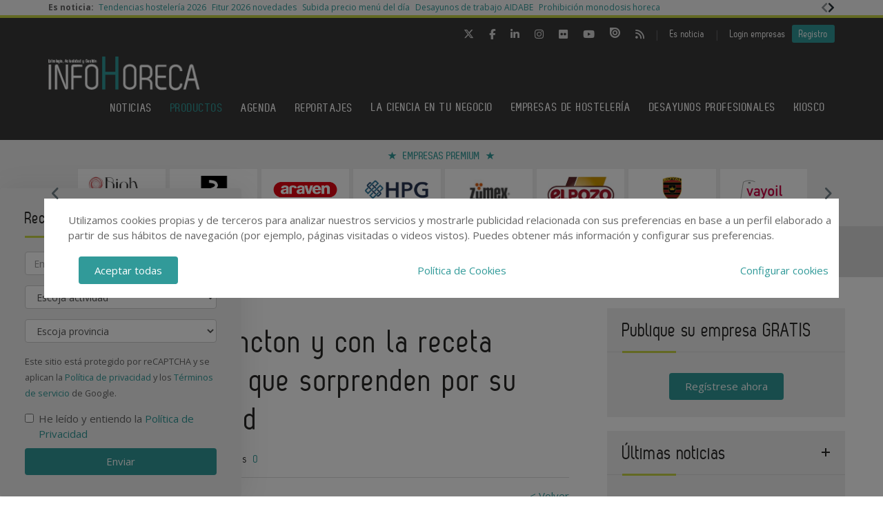

--- FILE ---
content_type: text/html; charset=UTF-8
request_url: https://www.infohoreca.com/productos/20190409/castillo-canena-arbequina-harissa-plancton
body_size: 19390
content:
<!DOCTYPE html>
<html class="no-js" lang="es">
<head>
    <script async src="https://www.googletagmanager.com/gtag/js?id=UA-44601042-1"></script>
<script>
  window.dataLayer = window.dataLayer || [];
  function gtag(){dataLayer.push(arguments);}
  gtag('js', new Date());

  gtag('config', 'UA-44601042-1');
</script>
<!-- Google tag (gtag.js) -->
<script async src="https://www.googletagmanager.com/gtag/js?id=G-586V0LX0G1"></script>
<script>
  window.dataLayer = window.dataLayer || [];
  function gtag(){dataLayer.push(arguments);}
  gtag('js', new Date());

  gtag('config', 'G-586V0LX0G1');
</script>    <!-- Google Tag Manager -->
<script>(function(w,d,s,l,i){w[l]=w[l]||[];w[l].push({'gtm.start':
            new Date().getTime(),event:'gtm.js'});var f=d.getElementsByTagName(s)[0],
        j=d.createElement(s),dl=l!='dataLayer'?'&l='+l:'';j.async=true;j.src=
        'https://www.googletagmanager.com/gtm.js?id='+i+dl;f.parentNode.insertBefore(j,f);
    })(window,document,'script','dataLayer','GTM-NF5NGZD');</script>
<!-- End Google Tag Manager -->    <meta charset="utf-8"/>
    <meta http-equiv="x-ua-compatible" content="ie=edge">
    <title>Arbequina con plancton y con la receta Harissa, dos AOVE que sorprenden por su sabor y versatilidad - InfoHoreca</title>
    <meta name="description" content="Castillo de Canena presenta dos aceites que sorprenderán por su sabor y combinaciones: “Arbequina & Plancton” y “Arbequina & Harissa”."/>
    <meta name="viewport" content="width=device-width, initial-scale=1.0"/>
    <link rel="canonical" href="https://www.infohoreca.com/productos/20190409/castillo-canena-arbequina-harissa-plancton" />
        <link href="https://www.infohoreca.com/media/imagenes/favicon.ico" rel="shortcut icon">
    <link rel="stylesheet" href="https://cdnjs.cloudflare.com/ajax/libs/font-awesome/6.5.1/css/all.min.css">
    <link href="https://fonts.googleapis.com/css?family=Open+Sans:300,400,600,700" rel="stylesheet"> 
    <link rel="stylesheet" href="https://maxcdn.bootstrapcdn.com/bootstrap/3.3.7/css/bootstrap.min.css" integrity="sha384-BVYiiSIFeK1dGmJRAkycuHAHRg32OmUcww7on3RYdg4Va+PmSTsz/K68vbdEjh4u" crossorigin="anonymous">
    <link href="https://code.jquery.com/ui/1.10.3/themes/smoothness/jquery-ui.css" rel="stylesheet" type="text/css"/>
    <link rel="stylesheet" href="https://www.infohoreca.com/media/css/main.min.css?ver=20220519002"/>
    <!--[if lt IE 9]>
        <script src="//html5shim.googlecode.com/svn/trunk/html5.js"></script>
    <![endif]-->
    
    <!--Adsense código -->
    <script async custom-element="amp-ad" src="https://cdn.ampproject.org/v0/amp-ad-0.1.js"></script>

    <script type="text/javascript" src="https://www.infohoreca.com/media/js/jquery-1.9.1.js"></script>
    <script type="text/javascript" src="https://www.infohoreca.com/media/js/jquery-ui-1.10.3.js"></script>
    <script type="text/javascript" src="https://www.infohoreca.com/media/js/jquery.cookie.js"></script>
    <script src="https://maxcdn.bootstrapcdn.com/bootstrap/3.3.7/js/bootstrap.min.js" integrity="sha384-Tc5IQib027qvyjSMfHjOMaLkfuWVxZxUPnCJA7l2mCWNIpG9mGCD8wGNIcPD7Txa" crossorigin="anonymous"></script>
    <script type="text/javascript" src="https://www.infohoreca.com/media/js/bootstrap-multiselect.js"></script>
    <script type="text/javascript" src="https://www.infohoreca.com/media/js/respond.min.js"></script>
    <script type="text/javascript" src="https://www.infohoreca.com/media/js/slick/slick.min.js"></script>
    <script type="text/javascript" src="https://www.infohoreca.com/media/js/jquery.validate.js"></script>
    <script type="text/javascript" src="https://www.infohoreca.com/media/js/messages_es.js"></script>
    <script src='https://www.googletagservices.com/tag/js/gpt.js'></script>
    
        <script>
    var bannerpop = '';
    </script>
    <script src="https://www.google.com/recaptcha/api.js?render=6LdyxpYaAAAAAIttzrX9U3gpbapGQoN9XR4S66o0"></script>
    <script type='text/javascript'>

	/*var googletag = googletag || {};
		googletag.cmd = googletag.cmd || [];
		(function() {
			var gads = document.createElement('script');
			gads.async = true;
			gads.type = 'text/javascript';
			var useSSL = 'https:' == document.location.protocol;
			gads.src = (useSSL ? 'https:' : 'http:') + '//www.googletagservices.com/tag/js/gpt.js';
			var node = document.getElementsByTagName('script')[0];
			node.parentNode.insertBefore(gads, node);
		})();	*/

	
	function getPoblacionesDeProvincia(idprovincia,idpoblacion)
	{
		$.post('https://www.infohoreca.com/ajax_provincias_poblaciones', 'idprovincia='+idprovincia+'&idpoblacion='+idpoblacion, function(data){

				if(data!='')
				{
					$('#form-registro #idpoblacion').html(data);
				}

		   });
	}

	function getSubcategoriasDeCategorias()
	{
		var categorias = [];
		var categorias_cont = [];
		var subcategorias = [];
		var $subcategorias = $('#form-registro #subcategorias');

		$('#form-registro #categorias :selected').each(function(i, selected){
		  categorias[i] = $(selected).val();
		  categorias_cont[i] = $(this).clone();
		});

		$('#form-registro #subcategorias :selected').each(function(i, selected){
		  subcategorias[i] = $(selected).val();
		});


		// llamada AJAX
		$.post('https://www.infohoreca.com/ajax_registro_categorias_subcategorias', 'categorias='+categorias+'&iddirectorio=', function(data){

			if (data != '') {
				$subcategorias.html(data);

				$.each($('#form-registro #subcategorias option'), function(index, value){
					el = $(this).val();
					if (jQuery.inArray(el,subcategorias) != -1){
						$(value).attr('selected','selected');
					}
				});

				$subcategorias.multiselect('rebuild');
			} else {
				$subcategorias.empty();
				$subcategorias.multiselect('rebuild');
			}

			getSubapartadosDeSubcategorias();

	   	});




	   $('#form-registro #categorias_contratadas').empty();
	   $.each(categorias_cont, function(index, value){
			$('#form-registro #categorias_contratadas').append($(this));
		});

	}

	function getSubapartadosDeSubcategorias()
	{
		var subcategorias = [];
		var subcategorias_cont = [];
		var subapartados = [];
		var $subapartados = $('#form-registro #subapartados');

		$('#form-registro #subcategorias :selected').each(function(i, selected){
		  subcategorias[i] = $(selected).val();
		  subcategorias_cont[i] = $(this).clone();
		});

		$('#form-registro #subapartados :selected').each(function(i, selected){
		  subapartados[i] = $(selected).val();
		});


		// llamada AJAX
		$.post('https://www.infohoreca.com/ajax_registro_subcategorias_subapartados', 'subcategorias='+subcategorias+'&iddirectorio=', function(data){

			if (data != '') {

				$subapartados.html(data);

				$.each($('#form-registro #subapartados option'), function(index, value){
					el = $(this).val();
					if (jQuery.inArray(el,subapartados) != -1){
						$(value).attr('selected','selected');
					}
				});

				$subapartados.multiselect('rebuild');
			}else{
				$subapartados.empty();
				$subapartados.multiselect('rebuild');
			}

	   	});

	}

	function getProvinciasDeCategoria()
	{
		var categoria 		= $('#form_empresas #categoria').children(':selected').attr('id');
		var subcategoria 	= $('#form_empresas #subcategoria').children(':selected').attr('id');

		if(!subcategoria){
			subcategoria = 0;
		}

		// llamada AJAX
		$.post('https://www.infohoreca.com/ajax_empresas_categorias_provincias', 'idcategoria='+categoria+'&idsubcategoria='+subcategoria, function(data){

			if(data!='')
			{
				$('#form_empresas #provincia').html(data);
			}

	   });
	}

	// function adaptarCarrusel(ancho,carrusel,no_carrusel,total_premium)
	// {
	// 	if (ancho >= 1200 && total_premium > 3){
	// 		// hay carrusel
	// 		if(carrusel.hasClass('none')==true){
	// 			carrusel.removeClass('none');
	// 		}
	// 		if(no_carrusel.hasClass('none')==false){
	// 			no_carrusel.addClass('none');
	// 		}
	// 	}else if(ancho >= 1200 && total_premium <=3){
	// 		// no carrusel
	// 		if(no_carrusel.hasClass('none')==true){
	// 			no_carrusel.removeClass('none');
	// 		}
	// 		if(carrusel.hasClass('none')==false){
	// 			carrusel.addClass('none');
	// 		}
	//
	// 	}else if(ancho < 1200 && ancho > 416 && total_premium > 2){
	// 		// hay carrusel
	// 		if(carrusel.hasClass('none')==true){
	// 			carrusel.removeClass('none');
	// 		}
	// 		if(no_carrusel.hasClass('none')==false){
	// 			no_carrusel.addClass('none');
	// 		}
	// 	}else if(ancho < 1200 && ancho > 416 && total_premium <=2){
	// 		// no carrusel
	// 		if(no_carrusel.hasClass('none')==true){
	// 			no_carrusel.removeClass('none');
	// 		}
	// 		if(carrusel.hasClass('none')==false){
	// 			carrusel.addClass('none');
	// 		}
	// 	}else if(ancho <= 416 && total_premium > 1){
	// 		// hay carrusel
	// 		if(carrusel.hasClass('none')==true){
	// 			carrusel.removeClass('none');
	// 		}
	// 		if(no_carrusel.hasClass('none')==false){
	// 			no_carrusel.addClass('none');
	// 		}
	// 	}else if(ancho <= 416 && total_premium <= 1){
	// 		// no carrusel
	// 		if(no_carrusel.hasClass('none')==true){
	// 			no_carrusel.removeClass('none');
	// 		}
	// 		if(carrusel.hasClass('none')==false){
	// 			carrusel.addClass('none');
	// 		}
	// 	}
	//
	// }
	//
	// function calcularAnchoWrapCarrusel(){
	// 	var wrap_width = $('.showbiz-container li.sb-grey-skin div.mediaholder').width();
	// 	var innerwrap = $('.showbiz-container .mediaholder_innerwrap');
	// 	innerwrap.width(wrap_width);
	// }
	//
	// function calcularAnchoWrapNoCarrusel(){
	// 	var wrap_width = $('.no-carousel li.sb-grey-skin div.mediaholder').width();
	// 	var innerwrap = $('.no-carousel .mediaholder_innerwrap');
	// 	innerwrap.width(wrap_width);
	// }

	$(document).ready(function(){

		$(window).scroll(function(){
		  var sticky = $('.fixed'),
		      scroll = $(window).scrollTop();

		  if (scroll >= 420) sticky.addClass('sticky');
		  else sticky.removeClass('sticky');
		});

		// var $slider = $('.slick');
		// $slider.slick();

		$('.slider-premium-top').slick({
            dots: false,
            infinite: true,
            autoplay:true,
            slidesToShow: 8,
            slidesToScroll: 1,
            responsive: [
            {
              breakpoint: 992,
              settings: {
                slidesToShow: 6,
                slidesToScroll: 1,              }
            },
            {
              breakpoint: 600,
              settings: {
                slidesToShow: 4,
                slidesToScroll: 1
              }
            }
            ]
        });
        
        $('.slider-default').slick()
        
    	$('.slider-premium').slick({
            dots: false,
            infinite: true,
			autoplay:true,
            slidesToShow: 4,
            slidesToScroll: 1,
            responsive: [
            {
              breakpoint: 992,
              settings: {
                slidesToShow: 3,
                slidesToScroll: 1,
              }
            },
            {
              breakpoint: 600,
              settings: {
                slidesToShow: 2,
                slidesToScroll: 1
              }
            }
            ]
        });

		$('#categorias').multiselect({
			nonSelectedText: 'Seleccione una categoría',
			numberDisplayed: 0,
			nSelectedText: ' seleccionada(s)',
			maxHeight: 300
		});
		$('#subcategorias').multiselect({
			disableIfEmpty: true,
			nonSelectedText: 'Seleccione una subcategoría',
			//disabledText: 'Ninguna subcategoría seleccionada ...',
			numberDisplayed: 0,
			nSelectedText: ' seleccionada(s)',
			maxHeight: 300,
		});
		$('#subapartados').multiselect({
			disableIfEmpty: true,
			nonSelectedText: 'Seleccione un subapartado',
			//disabledText: 'Ningún subapartado seleccionado ...',
			numberDisplayed: 0,
			nSelectedText: ' seleccionada(s)',
			maxHeight: 300
		});

		// COOKIE popup/configuracion
        $('#cookies-aceptar').click(function (e){
            e.preventDefault();
            $.cookie('aceptar_analiticas', '1', { expires: 365, path: '/' });
            $.cookie('aceptar_marketing', '1', { expires: 365, path: '/' });
            $.cookie('aceptar_rrss', '1', { expires: 365, path: '/' });
            $('#cookies-popup').slideUp('fast',function (){$('#cookies-popup').remove()});
            $('#cookies-popup-modal').slideUp('fast',function (){$('#cookies-popup-modal').remove()});
            //Reseteamos cookies de banner y newsletter y recargamos la página
            $.removeCookie('banner');
            $.removeCookie('newsletterok');
            location.reload();
        })

        $('#cookies-configurar').click(function (e){
            e.preventDefault();
            $('#cookies-configure-modal').show();
        })

        $('#cookies-configure-modal .close').click(function (e){
            e.preventDefault();
            $('#cookies-configure-modal').hide();
        })

        $('.cookies-configuration #all-cookies').click(function (){
            var checked = $(this).prop('checked');
            $('input#analytic-cookies').prop('checked',checked);
            $('input#marketing-cookies').prop('checked',checked);
            $('input#rrss-cookies').prop('checked',checked);
        })

        $('#cookies-configure-action').click(function (e){
            e.preventDefault();
            //Seteamos cookies segun preferencias
            var analytics = ($('input#analytic-cookies').prop('checked')) ? 1 : 0;
            var marketing = ($('input#marketing-cookies').prop('checked')) ? 1 : 0;
            var rrss = ($('input#rrss-cookies').prop('checked')) ? 1 : 0;
            var durationAnalytics = ($('input#analytic-cookies').prop('checked')) ? 365 : 7;
            var durationMarketing = ($('input#marketing-cookies').prop('checked')) ? 365 : 7;
            var durationRrss = ($('input#rrss-cookies').prop('checked')) ? 365 : 7;
            $.cookie('aceptar_analiticas', analytics, { expires: durationAnalytics, path: '/' });
            $.cookie('aceptar_marketing', marketing, { expires: durationMarketing, path: '/' });
            $.cookie('aceptar_rrss', rrss, { expires: durationRrss, path: '/' });
            //Quitamos las capas si es el modal y reseteamos cookies de banner y newsletter
            if(typeof $(this).parent().parent().parent().parent().parent('#cookies-configure-modal').html() !== 'undefined') {
                $('#cookies-configure').slideUp('fast',function (){$('#cookies-configure').remove()});
                $('#cookies-configure-modal').slideUp('fast',function (){$('#cookies-configure-modal').remove()});
                $('#cookies-popup').slideUp('fast',function (){$('#cookies-popup').remove()});
                $('#cookies-popup-modal').slideUp('fast',function (){$('#cookies-popup-modal').remove()});
                $.removeCookie('banner');
                $.removeCookie('newsletterok');
            }
            //Recargamos la página
            location.reload();
        })

		// añadimos cookie para saber si hay que mostrar el banner div-gpt-ad-1483092192987-0
//		$.cookie('banner', 'ok', { expires: 7, path: '/' });

		if( $.cookie('banner')!== 'ok' )
		{
			if(bannerpop!=='')
        	{
				setTimeout( function() {$('#banner_popup').modal().fadeIn();},1000);
				// añadimos cookie para saber si hay que mostrar el banner-popup
				var in1Hour = 1/24;
				var date = new Date();
				 var minutes = 60;
				 date.setTime(date.getTime() + (minutes * 60 * 1000));
				$.cookie('banner', 'ok', { expires: date, path: '/' });
			}
		}

		if( $.cookie('newsletterok')!== 'ok' )
		{
			setTimeout( function() {
                $('#newsletter-popup').removeClass('hidden-sm');
                $('#newsletter-popup').removeClass('hidden-md');
                $('#newsletter-popup').removeClass('hidden-lg');
            },500);
			// añadimos cookie para saber si hay que mostrar el banner-popup
			$.cookie('newsletterok', 'ok', { expires: 7, path: '/' });
		}

		// NOTICIAS -> carousel
		if($('#myCarousel')){
			$('#myCarousel').carousel();
			$('.carousel-control.left').click(function() {
			  $('#myCarousel').carousel('prev');
			});

			$('.carousel-control.right').click(function() {
			  $('#myCarousel').carousel('next');
			});
		}


		if($('#myCarousel2')){
			$('#myCarousel2').carousel();
			$('.carousel-control.left').click(function() {
			  $('#myCarousel2').carousel('prev');
			});

			$('.carousel-control.right').click(function() {
			  $('#myCarousel2').carousel('next');
			});
		}

		// CONTACTO -> aviso legal

		if($('#myModal')){
			$('#myModal').modal({
				keyboard: false,
				show: false
			});
		}

		$('btn-cerrar-acceso').on('click',function(){
			window.location.href='https://www.infohoreca.com/productos/20190409/castillo-canena-arbequina-harissa-plancton';
		});

		// validación de formularios

		$("#form-registro").click(function(){
			tinyMCE.triggerSave();
		});

		$("#form-registro").validate({
			rules: {
					repetir_contrasena: {
						equalTo: "#contrasena"
				}
			},
            submitHandler: function(form) {
                grecaptcha.ready(function () {
                    grecaptcha.execute('6LdyxpYaAAAAAIttzrX9U3gpbapGQoN9XR4S66o0', {action: 'submit'}).then(function (token) {
                        $("#form-registro").find('input.g-recaptcha-response').val(token);
                        form.submit();
                    });
                });
            }
		});

		$("#form-login").validate({
            submitHandler: function(form) {
                grecaptcha.ready(function () {
                    grecaptcha.execute('6LdyxpYaAAAAAIttzrX9U3gpbapGQoN9XR4S66o0', {action: 'submit'}).then(function (token) {
                        $("#form-login").find('input.g-recaptcha-response').val(token);
                        form.submit();
                    });
                });
            }
        });
		$("#form-contacto").validate({
            submitHandler: function(form) {
                grecaptcha.ready(function () {
                    grecaptcha.execute('6LdyxpYaAAAAAIttzrX9U3gpbapGQoN9XR4S66o0', {action: 'submit'}).then(function (token) {
                        $("#form-contacto").find('input.g-recaptcha-response').val(token);
                        form.submit();
                    });
                });
            }
        });
		$("#form-olvido").validate({
            submitHandler: function(form) {
                grecaptcha.ready(function () {
                    grecaptcha.execute('6LdyxpYaAAAAAIttzrX9U3gpbapGQoN9XR4S66o0', {action: 'submit'}).then(function (token) {
                        $("#form-olvido").find('input.g-recaptcha-response').val(token);
                        form.submit();
                    });
                });
            }
        });
	    $("#form-acceso").validate({
            submitHandler: function(form) {
                grecaptcha.ready(function () {
                    grecaptcha.execute('6LdyxpYaAAAAAIttzrX9U3gpbapGQoN9XR4S66o0', {action: 'submit'}).then(function (token) {
                        $("#form-acceso").find('input.g-recaptcha-response').val(token);
                        form.submit();
                    });
                });
            }
        });
		$("#form-reactivar").validate({
			rules: {
					repetir_contrasena: {
						equalTo: "#contrasena"
				}
			},
            submitHandler: function(form) {
                grecaptcha.ready(function () {
                    grecaptcha.execute('6LdyxpYaAAAAAIttzrX9U3gpbapGQoN9XR4S66o0', {action: 'submit'}).then(function (token) {
                        $("#form-reactivar").find('input.g-recaptcha-response').val(token);
                        form.submit();
                    });
                });
            }
		});
		$("#form-empresa-contacto").validate({
            submitHandler: function(form) {
                grecaptcha.ready(function () {
                    grecaptcha.execute('6LdyxpYaAAAAAIttzrX9U3gpbapGQoN9XR4S66o0', {action: 'submit'}).then(function (token) {
                        $("#form-empresa-contacto").find('input.g-recaptcha-response').val(token);
                        form.submit();
                    });
                });
            }
        });
		$('#form-newsletter').validate({
			 submitHandler: function(form) {
                 grecaptcha.ready(function () {
                     grecaptcha.execute('6LdyxpYaAAAAAIttzrX9U3gpbapGQoN9XR4S66o0', {action: 'submit'}).then(function (token) {
                         $("#form-newsletter").find('input.g-recaptcha-response').val(token);
                        //event.preventDefault();
                        var datos = $('#form-newsletter').serialize();
                        $.post('https://www.infohoreca.com/newsletter_registro', datos, function(data){

                                if(data=='ok')
                                {
                                                                        $('#mensaje').removeClass('hidden');
                                    $('#mensaje').html('La suscripción se ha realizado con éxito. Gracias por registrarse.');
                                    $('#form-newsletter')[0].reset();
                                }
                                else
                                {
                                    $('#error').removeClass('hidden');
                                    $('#error').html('Ha ocurrido un error al enviar su solicitud, disculpe las molestias.');
                                }
                        });
                    });
                });
			 }


		});
		$('#form-newsletter-sidebar').validate({
			submitHandler: function(form) {
                grecaptcha.ready(function () {
                    grecaptcha.execute('6LdyxpYaAAAAAIttzrX9U3gpbapGQoN9XR4S66o0', {action: 'submit'}).then(function (token) {
                        $("#form-newsletter-sidebar").find('input.g-recaptcha-response').val(token);
                        var datos = $('#form-newsletter-sidebar').serialize();
                        $.post('https://www.infohoreca.com/newsletter_registro/sidebar', datos, function(data){
                            if(data=='ok') {
                                                                $('#mensaje-sidebar').removeClass('hidden');
                                $('#mensaje-sidebar').html('La suscripción se ha realizado con éxito. Gracias por registrarse.');
                                $('#form-newsletter-sidebar')[0].reset();
                            } else {
                                $('#error-sidebar').removeClass('hidden');
                                $('#error-sidebar').html('Ha ocurrido un error al enviar su solicitud, disculpe las molestias.');
                            }
                        });
                    });
                });
			}

		});
		$('#form-newsletterp').validate({
			 submitHandler: function(form) {
                 grecaptcha.ready(function () {
                     grecaptcha.execute('6LdyxpYaAAAAAIttzrX9U3gpbapGQoN9XR4S66o0', {action: 'submit'}).then(function (token) {
                         $("#form-newsletterp").find('input.g-recaptcha-response').val(token);
                        //event.preventDefault();
                        var datos = $('#form-newsletterp').serialize();
                        $.post('https://www.infohoreca.com/newsletter_registro', datos, function(data){

                                if(data=='ok')
                                {
                                                                        $('#mensajep').removeClass('hidden');
                                    $('#mensajep').html('La suscripción se ha realizado con éxito. <br/>Gracias por registrarse.');
                                    $('#form-newsletterp')[0].reset();
                                }
                                else
                                {
                                    $('#errorp').removeClass('hidden');
                                    $('#errorp').html('Ha ocurrido un error al enviar su solicitud, <br/>disculpe las molestias.');
                                }
                        });
                    });
                });
			 }


		});

		// glosario, para desactivar el evento de la etiqueta 'a' cuando esté deshabilitada una letra
			$('ul.pager li.disabled a').click(function(event){
				event.preventDefault();
			});

		if( $('#form-registro #idpais').length >= 1 )
		{
			if( $('#form-registro #idpais').val() == 64 )
			{
				$('#div-provincia-poblacion').show();
				$('#div-provincia-poblacion #idprovincia').addClass('required');
				$('#div-provincia-poblacion #idpoblacion').addClass('required');
				$('#div-poblacion').hide();
				$('#div-poblacion #poblacion_importar').removeClass('required');
			}
			else
			{
				$('#div-poblacion').show();
				$('#div-poblacion #poblacion_importar').addClass('required');
				$('#div-provincia-poblacion').hide();
				$('#div-provincia-poblacion #idprovincia').removeClass('required');
				$('#div-provincia-poblacion #idpoblacion').removeClass('required');

			}
		}


		// DIRECTORIO -> selección de país
		$('#form-registro #idpais').change(function(){

			if( $(this).val() == 64 )
			{
				$('#div-provincia-poblacion').show();
				$('#div-provincia-poblacion #idprovincia').addClass('required');
				$('#div-provincia-poblacion #idpoblacion').addClass('required');
				$('#div-poblacion').hide();
				$('#div-poblacion #poblacion_importar').removeClass('required');
			}
			else
			{
				$('#div-poblacion').show();
				$('#div-poblacion #poblacion_importar').addClass('required');
				$('#div-provincia-poblacion').hide();
				$('#div-provincia-poblacion #idprovincia').removeClass('required');
				$('#div-provincia-poblacion #idpoblacion').removeClass('required');

			}
		});


		// DIRECTORIO -> relación categorias / subcategorias
		$('#form_empresas #categoria').change(function(){

			var idcategoria = $(this).children(':selected').attr('id');
			// llamada AJAX
			$.post('https://www.infohoreca.com/ajax_empresas_categorias_subcategorias', 'idcategoria='+idcategoria, function(data){

				if(data!='')
				{
					$('#form_empresas #subcategoria').html(data);
				}

		   });

		   getProvinciasDeCategoria();

		});

		$('#form_empresas #subcategoria').change(function(){
			getProvinciasDeCategoria();
		});

		// BUSCADOR DIRECTORIO
		$('#form_empresas').submit(function(event){
			event.preventDefault();

			var categoria 		= $('#form_empresas #categoria').val();
			var subcategoria 	= $('#form_empresas #subcategoria').val();
			var provincia 		= $('#form_empresas #provincia').val();
			var palabra_clave 	= $('#form_empresas #palabra_clave').val();
			var url 			= 'https://www.infohoreca.com/empresas';

			if(categoria!='')
			{

				if(subcategoria!='')
				{
					url+= '/s/'+subcategoria;
				}
				else
				{
					url+= '/c/'+categoria;
				}

				if(provincia!='')
				{
					url+='-'+provincia;
				}
			}
			else if(provincia!='')
			{
				url+= '/p/'+provincia;
			}

			if(palabra_clave!='')
			{
				url+= '?b='+palabra_clave;
			}

			location.href=url;

		});

		// // DIRECTORIO carrusel resize
		// if($('.showbiz-container')){
		// 	var ancho = $(window).width();
		// 	var carrusel = $('.showbiz-container');
		// 	var no_carrusel = $('.no-carousel');
		// 	var total_premium = $('#total_premium').val();
		//
		// 	adaptarCarrusel(ancho,carrusel,no_carrusel,total_premium);
		// 	calcularAnchoWrapCarrusel();
		// 	calcularAnchoWrapNoCarrusel();
        //
		// 	$(window).resize(function(){
		// 		var ancho = $(window).width();
		// 		adaptarCarrusel(ancho,carrusel,no_carrusel,total_premium);
		// 		calcularAnchoWrapCarrusel();
		// 		calcularAnchoWrapNoCarrusel();
		// 	});
		// }

		// REGISTRO FORMULARIO -> provincias / poblaciones
		$('#form-registro #idprovincia').change(function(){
			var idprovincia = $(this).children(':selected').val();
			// llamada AJAX
			getPoblacionesDeProvincia(idprovincia,'');


		});

		if($('#form-registro #idprovincia').length>=1 && $('#idprovincia').children(':selected').val()!=''){
			var idprovincia = $('#idprovincia').children(':selected').val();

			getPoblacionesDeProvincia(idprovincia,'');

		}

		// REGISTRO FORMULARIO -> catálogos
		$('#nuevo-catalogo').click(function(event){
			event.preventDefault();
			var i = $('.catalogo').length;
			var x = i + 1;
			$('#capa-catalogo').append('<div class="controls catalogo"><input type="file" id="documento-'+x+'" class="" name="documento-'+x+'" value=""></div>');
		});


		// REGISTRO FORMULARIO -> marcas
		$('#nueva-marca').click(function(event){
			event.preventDefault();
			var i = $('.marca').length;
			var x = i + 1;
			$('#capa-marca').append('<div class="controls marca"><input type="text" id="marca-'+x+'" class="marca" name="marca-'+x+'" value=""> <a href="#none" class="eliminar-marca btn btn-sm" id="marca-'+x+'-btn" name="marca-'+x+'-btn" title="Eliminar marca"><i class="glyphicon glyphicon-trash"></i> </a></div>');

			eliminarMarca();
			actualizarMarca();
		});

		eliminarMarca();
		actualizarMarca();

		function eliminarMarca()
		{
			// REGISTRO FORMULARIO -> marcas
			$('.eliminar-marca').click(function(event){
				event.preventDefault();
				var id		= $(this).attr('id');
				var input 	= id.substr(0, (id.length - 4));
				//var marcas	= $('#marcas').val();
				var marcas = '';
				var eliminar = $('#'+input).val();

				$(this).remove();
				$('#'+input).remove();

				$( "input.marca" ).each(function( index ) {
					marcas += $( this ).val();

					if( index != ($( "input.marca" ).length - 1) )
					{
						marcas += ', ';
					}
				});

				$('#marcas').val(marcas);
			});
		}

		function actualizarMarca()
		{
			var marcas = '';
			$('input.marca').on('change',function(){
				$( "input.marca" ).each(function( index ) {
					marcas += $( this ).val();

					if( index != ($( "input.marca" ).length - 1) )
					{
				  		marcas += ', ';
					}
				});

				$('#marcas').val(marcas);
			});
		}
		// REGISTRO FORMULARIO -> relación categorias / subcategorias
		/*$('#form-registro #categorias').click(function(){
			getSubcategoriasDeCategorias();
		});*/
		$('#form-registro #categorias').on('change', function(){
			getSubcategoriasDeCategorias();
		});

		$('#form-registro #subcategorias').on('change', function(){
			getSubapartadosDeSubcategorias();
		});

		if($('#categorias').length>=1 && $('#categorias').children(':selected').val()!=''){
			getSubcategoriasDeCategorias();

		}


		// REGISTRO FORMULARIO -> fechas desde - hasta
		 $( "#fecha_inicio_premium" ).datepicker({
			 	showOn: "button",
				buttonImage: "https://www.infohoreca.com/media/imagenes/gestor/cal-grey.gif",
				defaultDate: "+1w",
				changeMonth: true,
				numberOfMonths: 2,
				buttonImageOnly: true,
				dateFormat:"dd-mm-yy",
				dayNamesMin: ["Lu","Ma","Mi","Ju","Vi","Sa","Do"],
				monthNames: ["Enero","Febrero","Marzo","Abril","Mayo","Junio","Julio","Agosto","Septiembre","Octubre","Noviembre","Diciembre"],
				onClose: function( selectedDate ) {
					$( "#fecha_fin_premium" ).datepicker( "option", "minDate", selectedDate );
				}
			});

		$( "#fecha_fin_premium" ).datepicker({
				showOn: "button",
				buttonImage: "https://www.infohoreca.com/media/imagenes/gestor/cal-grey.gif",
				defaultDate: "+1w",
				changeMonth: true,
				buttonImageOnly: true,
				dateFormat:"dd-mm-yy",
				dayNamesMin: ["Lu","Ma","Mi","Ju","Vi","Sa","Do"],
				monthNames: ["Enero","Febrero","Marzo","Abril","Mayo","Junio","Julio","Agosto","Septiembre","Octubre","Noviembre","Diciembre"],
				numberOfMonths: 2,
				onClose: function( selectedDate ) {
					$( "#fecha_inicio_premium" ).datepicker( "option", "maxDate", selectedDate );
				}
			});

		// REGISTRO FORMULARIO -> logotipo
		$('#eliminar-imagen').click(function(event){
			event.preventDefault();
			var imagen = $(this).attr('name');
			var id 		= '';
			$.post('https://www.infohoreca.com/ajax_eliminar_imagen', 'imagen='+imagen+'&id='+id, function(data){

					if(data=='ok')
					{
						location.href='https://www.infohoreca.com/productos/20190409/castillo-canena-arbequina-harissa-plancton';
					}

			   });
		});

		// REGISTRO FORMULARIO -> documentos
		$('.eliminar-documento').click(function(event){
			event.preventDefault();
			var documento 	= $(this).attr('name');
			var id			= $(this).attr('id');
			$.post('https://www.infohoreca.com/ajax_eliminar_documento', 'documento='+documento+'&id='+id, function(data){

					if(data=='ok')
					{
						location.href='https://www.infohoreca.com/productos/20190409/castillo-canena-arbequina-harissa-plancton';
					}

			   });
		});

		// REGISTRO FORMULARIO -> tags
		if($('#tags').length>=1 && $('#tags').val()!='')
		{
			var iddirectorio = '';
			$.post('https://www.infohoreca.com/ajax_tags_contratados', 'tags='+$('#tags').val()+'&iddirectorio='+iddirectorio, function(data){

						if(data!='')
						{
							$('#form-registro #tags_contratados').empty();
							$('#form-registro #tags_contratados').html(data);
						}

				   });
		}

		function split( val ) {
			return val.split( /;\s*/ );
		}

		function extractLast( term ) {
			return split( term ).pop();
		}

		var campo = "";
		$( ".autocomplete" )
			// don't navigate away from the field on tab when selecting an item
			.bind( "keydown", function( event ) {
				campo = $(this).attr('id');
				if ( event.keyCode === $.ui.keyCode.TAB &&
					$( this ).data( "ui-autocomplete" ).menu.active ) {
					event.preventDefault();
				}

			})
			.autocomplete({
				minLength: 0,
				source: function( request, response ) {
					$.post('https://www.infohoreca.com/ajax_tags', 'campo='+campo,
				   function(data){
					   var availableTags = eval('('+data+')');
					   // delegate back to autocomplete, but extract the last term
					response( $.ui.autocomplete.filter(
						availableTags, extractLast( request.term ) ) );
				   });

				},
				focus: function() {
					// prevent value inserted on focus
					return false;
				},
				select: function( event, ui ) {
					var terms = split( this.value );
					// remove the current input
					terms.pop();
					// add the selected item
					terms.push( ui.item.value );
					// add placeholder to get the comma-and-space at the end
					terms.push( "" );
					this.value = terms.join( "; " );

					$.post('https://www.infohoreca.com/ajax_tags_contratados', 'tags='+$('#tags').val(), function(data){

						if(data!='')
						{
							$('#form-registro #tags_contratados').empty();
							$('#form-registro #tags_contratados').html(data);
						}

				   });

					return false;
				}
			});


	}); // document.ready

</script>
    <meta property="og:url" content="https://www.infohoreca.com/productos/20190409/castillo-canena-arbequina-harissa-plancton" />
    <meta property="og:title" content="Arbequina con plancton y con la receta Harissa, dos AOVE que sorprenden por su sabor y versatilidad - InfoHoreca" />
    <meta property="og:description" content="Castillo de Canena presenta dos aceites que sorprenderán por su sabor y combinaciones: “Arbequina & Plancton” y “Arbequina & Harissa”." />
    
    <meta name="twitter:card" content="summary_large_image"/>
    <meta name="twitter:site" content="@info_horeca"/>
    <meta name="twitter:creator" content="@info_horeca"/>
    <meta name="twitter:title" content="Arbequina con plancton y con la receta Harissa, dos AOVE que sorprenden por su sabor y versatilidad - InfoHoreca"/>
    <meta name="twitter:description" content="Castillo de Canena presenta dos aceites que sorprenderán por su sabor y combinaciones: “Arbequina & Plancton” y “Arbequina & Harissa”."/>
    
</head>
<body>
<!-- Google Tag Manager (noscript) -->
<noscript><iframe src="https://www.googletagmanager.com/ns.html?id=GTM-NF5NGZD"
                  height="0" width="0" style="display:none;visibility:hidden"></iframe></noscript>
<!-- End Google Tag Manager (noscript) -->    <div class="top-news">
        <div class="container-fluid container-1170">
			<div class="row">
				<div class="col-xs-12 d-flex flex-wrap">
					<div class="col-auto d-flex align-items-center"><strong>Es noticia:&nbsp;</strong></div>
					<div class="col" style="overflow:hidden">
						<div class="slider-default slider-topnews align-items-center" data-slick='{
							"swipeToSlide": true,
							"draggable": true,
							"infinite": false,
							"variableWidth": true,
							"prevArrow": "<button type=\"button\" class=\"slick-prev\"><svg aria-hidden=\"true\" focusable=\"false\" role=\"img\" xmlns=\"http://www.w3.org/2000/svg\" viewBox=\"0 0 320 512\"><path fill=\"currentColor\" d=\"M34.52 239.03L228.87 44.69c9.37-9.37 24.57-9.37 33.94 0l22.67 22.67c9.36 9.36 9.37 24.52.04 33.9L131.49 256l154.02 154.75c9.34 9.38 9.32 24.54-.04 33.9l-22.67 22.67c-9.37 9.37-24.57 9.37-33.94 0L34.52 272.97c-9.37-9.37-9.37-24.57 0-33.94z\"></path></svg></button>",
                			"nextArrow": "<button type=\"button\" class=\"slick-next \"><svg aria-hidden=\"true\" focusable=\"false\" role=\"img\" xmlns=\"http://www.w3.org/2000/svg\" viewBox=\"0 0 320 512\"><path fill=\"currentColor\" d=\"M285.476 272.971L91.132 467.314c-9.373 9.373-24.569 9.373-33.941 0l-22.667-22.667c-9.357-9.357-9.375-24.522-.04-33.901L188.505 256 34.484 101.255c-9.335-9.379-9.317-24.544.04-33.901l22.667-22.667c9.373-9.373 24.569-9.373 33.941 0L285.475 239.03c9.373 9.372 9.373 24.568.001 33.941z\"></path></svg></button>"
						}'>
                            							<div><a href="https://www.infohoreca.com/noticias/20251222/tendencias-hosteleria-2026-consumidor-horeca-aplus-gastromarketing" title="Tendencias hostelería 2026">Tendencias hostelería 2026</a></div>
                            							<div><a href="https://www.infohoreca.com/noticias/20251219/fitur-2026-novedades-turismo-madrid" title="Fitur 2026 novedades">Fitur 2026 novedades</a></div>
                            							<div><a href="https://www.infohoreca.com/noticias/20251125/precio-menu-dia-subida-14-euros-rentabilidad-restaurantes" title="Subida precio menú del día">Subida precio menú del día</a></div>
                            							<div><a href="https://www.infohoreca.com/noticias/20251126/calendario-2026-desayunos-trabajo-infohoreca" title="Desayunos de trabajo AIDABE ">Desayunos de trabajo AIDABE </a></div>
                            							<div><a href="https://www.infohoreca.com/noticias/20250908/horeca-prohibicion-monodosis-ue-2025-40" title="Prohibición monodosis horeca">Prohibición monodosis horeca</a></div>
                            						</div>
					</div>
				</div>
			</div>
		</div>
    </div>
<header id="header">
	<div class="navbar">
        <div class="top-menu">
            <div class="container-fluid container-1170">
                <div class="top-menu-container">
                    <ul class="social-top">
						<li><a href="https://twitter.com/info_horeca" target="_blank"><i class="fab fa-x-twitter"></i></a></li>
                        <li><a href="https://www.facebook.com/Infohorecarevistahosteleria/" target="_blank"><i class="fab fa-facebook-f"></i></a></li>
                        <li><a href="https://www.linkedin.com/showcase/infohoreca" target="_blank"><i class="fab fa-linkedin-in"></i></a></li>
                        <li><a href="https://www.instagram.com/infohoreca" target="_blank"><i class="fab fa-instagram"></i></a></li>
                        <li><a href="http://www.flickr.com/photos/infoedita/sets/72157635874508084/" target="_blank"><i class="fab fa-flickr"></i></a></li>
                        <li><a href="http://www.youtube.com/playlist?list=PL-mDQh2rH_G5SXtqxNn2sPjHyOQq13l8D" target="_blank"><i class="fab fa-youtube"></i></a></li>
                        <li><a href="http://issuu.com/infoedita" target="_blank" title="Issuu"><svg width="15" height="15" fill="white">
                                    <path d="M7.6 3.7c-2.1 0-3.8 1.7-3.8 3.7 0 2.1 1.7 3.8 3.7 3.8 2.1 0 3.8-1.7 3.8-3.7S9.7 3.7 7.6 3.7zm-.1 5.7c-1.1 0-1.9-.9-1.9-1.9 0-1.1.9-1.9 1.9-1.9 1.1 0 1.9.9 1.9 1.9 0 1.1-.8 1.9-1.9 1.9z" class="st0"/>
                                    <path d="M7.5 0H.6C.3 0 0 .3 0 .6v6.9C0 11.6 3.4 15 7.5 15S15 11.6 15 7.5 11.6 0 7.5 0zM2.3 7.4c0-2.9 2.4-5.2 5.3-5.2s5.2 2.4 5.2 5.3-2.4 5.2-5.3 5.2c-2.9-.1-5.2-2.4-5.2-5.3z" class="st0"/>
                                </svg></a></li>
                        <li><a href="https://www.infohoreca.com/rss-noticias" type="application/rss+xml" target="_blank"><i class="fa fa-rss"></i></a></li>
                    </ul>
                    <div class="nav-social-dropdown dropdown">
                        <a class="dropdown-toggle" id="dLabel" role="button" data-toggle="dropdown" data-target="#" href="#">
                          Redes Sociales
                          <b class="caret"></b>
                        </a>
                        <ul class="dropdown-menu" role="menu" aria-labelledby="dLabel">
							<li><a href="https://twitter.com/info_horeca" target="_blank" title="Twitter">Twitter</a></li>
                            <li><a href="https://www.facebook.com/Infohorecarevistahosteleria/" target="_blank">Facebook</a></li>
                            <li><a href="https://www.linkedin.com/showcase/infohoreca" target="_blank">Linkedin</a></li>
                            <li><a href="https://www.instagram.com/infohoreca" target="_blank">Instagram</a></li>
                            <li><a href="http://www.flickr.com/photos/infoedita/sets/72157635874508084/" target="_blank" title="Flickr">Flickr</a></li>
                            <li><a href="http://www.youtube.com/playlist?list=PL-mDQh2rH_G5SXtqxNn2sPjHyOQq13l8D" target="_blank" title="Youtube">Youtube</a></li>
                            <li><a href="http://issuu.com/infoedita" target="_blank" title="Issuu">Issuu</a></li>
                            <li><a href="https://www.infohoreca.com/rss-noticias" type="application/rss+xml" target="_blank" title="Rss">Rss</a></li>
                        </ul>
                    </div>
                    <ul class="registro-top">
                        						<li class="hidden-xs"><span class="divider">|</span></li>
                        <li><a href="https://www.infohoreca.com/es-noticia" title="Es noticia">Es noticia</a></li>
                        <li class="hidden-sm"><span class="divider">|</span></li>
                                                <li><a href="https://www.infohoreca.com/login" rel="nofollow">Login empresas</a></li>
                        <li><a href="https://www.infohoreca.com/registro" class="bt-registro" rel="nofollow">Registro</a></li>
                                  
                    </ul>
                </div>
            </div>
        </div>
        <div class="main-menu">
            <div class="container-fluid container-1170">
                <div class="navbar-header">
                    <div class="navbar-brand"><a href="https://www.infohoreca.com/"><img src="https://www.infohoreca.com/media/imagenes/logo.png" width="220" alt="InfoHoreca" class="logo"/></a></div>
                    <button data-target=".navbar-collapse" data-toggle="collapse" class="navbar-toggle collapsed" type="button"> 
                        <span class="icon-bar"></span> 
                        <span class="icon-bar"></span> 
                        <span class="icon-bar"></span> 
                    </button>
                </div>
                <div class="navbar-collapse collapse">
                    <nav>
                        <ul class="nav navbar-nav navbar-right">
							<li class="nav__li">
								<div class="d-flex align-items-center">
									<a href="https://www.infohoreca.com/noticias" title="Noticias" class="navlink">Noticias</a>
																		<button class="btn-reset btn-nav collapsed" type="button" data-toggle="collapse" data-target="#collapseNews" aria-expanded="false" aria-controls="collapseNews"><i class="fa fa-chevron-down"></i></button>
																	</div>
																<div class="collapse nav-collapse" id="collapseNews">
  									<div>
										<ul>
																						<li>
												<a href="https://www.infohoreca.com/noticias/hosteleria-noticias" title="Hostelería" class="navlink-1">Hostelería</a>
											</li>
																						<li>
												<a href="https://www.infohoreca.com/noticias/restaurantes" title="Restaurantes" class="navlink-1">Restaurantes</a>
											</li>
																						<li>
												<a href="https://www.infohoreca.com/noticias/gastronomia" title="Gastronomía" class="navlink-1">Gastronomía</a>
											</li>
																						<li>
												<a href="https://www.infohoreca.com/noticias/turismo" title="Turismo" class="navlink-1">Turismo</a>
											</li>
																						<li>
												<a href="https://www.infohoreca.com/noticias/bodega" title="Bodega" class="navlink-1">Bodega</a>
											</li>
																						<li>
												<a href="https://www.infohoreca.com/noticias/hoteles" title="Hoteles" class="navlink-1">Hoteles</a>
											</li>
																						<li>
												<a href="https://www.infohoreca.com/noticias/nuevos-restaurantes" title="Nuevos restaurantes" class="navlink-1">Nuevos restaurantes</a>
											</li>
																						<li>
												<a href="https://www.infohoreca.com/noticias/proveedores" title="Proveedores" class="navlink-1">Proveedores</a>
											</li>
																						<li>
												<a href="https://www.infohoreca.com/noticias/delivery" title="Delivery" class="navlink-1">Delivery</a>
											</li>
																						<li>
												<a href="https://www.infohoreca.com/noticias/la-ciencia-en-tu-negocio" title="La ciencia en tu negocio" class="navlink-1">La ciencia en tu negocio</a>
											</li>
																					</ul>
  									</div>
								</div>
															</li>
                            <li class="nav__li active">
								<div class="d-flex align-items-center">
									<a href="https://www.infohoreca.com/productos" title="Productos" class="navlink">Productos</a>
																		<button class="btn-reset btn-nav collapsed" type="button" data-toggle="collapse" data-target="#collapseProducts" aria-expanded="false" aria-controls="collapseProducts"><i class="fa fa-chevron-down"></i></button>
																	</div>
																<div class="collapse nav-collapse" id="collapseProducts">
  									<div>
										<ul>
																						<li>
												<a href="https://www.infohoreca.com/productos/equipamiento-hosteleria" title="Equipamiento" class="navlink-1">Equipamiento</a>
											</li>
																						<li>
												<a href="https://www.infohoreca.com/productos/menaje-servicio-mesa" title="Menaje y servicio de mesa" class="navlink-1">Menaje y servicio de mesa</a>
											</li>
																						<li>
												<a href="https://www.infohoreca.com/productos/lavanderia" title="Lavanderia" class="navlink-1">Lavanderia</a>
											</li>
																						<li>
												<a href="https://www.infohoreca.com/productos/higiene" title="Higiene" class="navlink-1">Higiene</a>
											</li>
																						<li>
												<a href="https://www.infohoreca.com/productos/limpieza-seguridad-alimentaria" title="Limpieza y seguridad alimentaria" class="navlink-1">Limpieza y seguridad alimentaria</a>
											</li>
																						<li>
												<a href="https://www.infohoreca.com/productos/vending-autoservicio" title="Vending y autoservicio" class="navlink-1">Vending y autoservicio</a>
											</li>
																						<li>
												<a href="https://www.infohoreca.com/productos/textiles" title="Textiles y vestuario profesional" class="navlink-1">Textiles y vestuario profesional</a>
											</li>
																						<li>
												<a href="https://www.infohoreca.com/productos/software-tecnologia-hoteles" title="Software y tecnología" class="navlink-1">Software y tecnología</a>
											</li>
																						<li>
												<a href="https://www.infohoreca.com/productos/Catering-take-away" title="Catering y take away" class="navlink-1">Catering y take away</a>
											</li>
																						<li>
												<a href="https://www.infohoreca.com/productos/delicatessen-platos-preparados" title="Delicatessen y platos preparados" class="navlink-1">Delicatessen y platos preparados</a>
											</li>
																						<li>
												<a href="https://www.infohoreca.com/productos/foodservice" title="Food service" class="navlink-1">Food service</a>
											</li>
																						<li>
												<a href="https://www.infohoreca.com/productos/vinos-bebidas-espirituosos" title="Bebidas, vinos y espirituosos" class="navlink-1">Bebidas, vinos y espirituosos</a>
											</li>
																						<li>
												<a href="https://www.infohoreca.com/productos/lácteos-bebidas-vegetales" title="Lácteos y bebidas vegetales" class="navlink-1">Lácteos y bebidas vegetales</a>
											</li>
																						<li>
												<a href="https://www.infohoreca.com/productos/aceites-condimentos-especias" title="Aceites, condimentos y especias" class="navlink-1">Aceites, condimentos y especias</a>
											</li>
																						<li>
												<a href="https://www.infohoreca.com/productos/panaderia-bolleria" title="Panadería y bollería" class="navlink-1">Panadería y bollería</a>
											</li>
																						<li>
												<a href="https://www.infohoreca.com/productos/cafe-infusiones" title="Café, infusiones y acompañamientos" class="navlink-1">Café, infusiones y acompañamientos</a>
											</li>
																						<li>
												<a href="https://www.infohoreca.com/productos/postres-dulces" title="Postres y dulces" class="navlink-1">Postres y dulces</a>
											</li>
																					</ul>
  									</div>
								</div>
															</li>
                            <li class="nav__li">
								<div class="d-flex align-items-center">
									<a href="https://www.infohoreca.com/eventos" title="Agenda" class="navlink">Agenda</a>
																		<button class="btn-reset btn-nav collapsed" type="button" data-toggle="collapse" data-target="#collapseAgenda" aria-expanded="false" aria-controls="collapseAgenda"><i class="fa fa-chevron-down"></i></button>
																	</div>
																<div class="collapse nav-collapse" id="collapseAgenda">
  									<div>
										<ul>
																						<li>
												<a href="https://www.infohoreca.com/eventos/jornadas" title="Jornadas" class="navlink-1">Jornadas</a>
											</li>
																						<li>
												<a href="https://www.infohoreca.com/eventos/ferias" title="Ferias" class="navlink-1">Ferias</a>
											</li>
																						<li>
												<a href="https://www.infohoreca.com/eventos/ofertas-demandas-empleo-empresas-hosteleria" title="Ofertas y demandas" class="navlink-1">Ofertas y demandas</a>
											</li>
																					</ul>
  									</div>
								</div>
															</li>
							<li class="nav__li">
								<div class="d-flex align-items-center">
									<a href="https://www.infohoreca.com/reportajes" title="Artículos" class="navlink">Reportajes</a>
																		<button class="btn-reset btn-nav collapsed" type="button" data-toggle="collapse" data-target="#collapseArticles" aria-expanded="false" aria-controls="collapseArticles"><i class="fa fa-chevron-down"></i></button>
																	</div>
																<div class="collapse nav-collapse" id="collapseArticles">
  									<div>
										<ul>
																						<li>
												<a href="https://www.infohoreca.com/reportajes/ahorro-energetico-hosteleria" title="Ahorro energético y sostenibilidad en hostelería" class="navlink-1">Ahorro energético y sostenibilidad en hostelería</a>
											</li>
																						<li>
												<a href="https://www.infohoreca.com/reportajes/actualidad" title="Actualidad hostelería" class="navlink-1">Actualidad hostelería</a>
											</li>
																						<li>
												<a href="https://www.infohoreca.com/reportajes/reportajes-gastronomia" title="Gastronomía" class="navlink-1">Gastronomía</a>
											</li>
																						<li>
												<a href="https://www.infohoreca.com/reportajes/tendencias-hosteleria" title="Tendencias" class="navlink-1">Tendencias</a>
											</li>
																						<li>
												<a href="https://www.infohoreca.com/reportajes/reportajes-empresas-hosteleria" title="Empresas" class="navlink-1">Empresas</a>
											</li>
																						<li>
												<a href="https://www.infohoreca.com/reportajes/nuevas-tecnologias-hosteleria" title="Tecnología para hostelería" class="navlink-1">Tecnología para hostelería</a>
											</li>
																					</ul>
  									</div>
								</div>
															</li>
							<li class="nav__li">
								<a href="https://www.infohoreca.com/la-ciencia-en-tu-negocio" title="La ciencia en tu negocio" class="navlink">La ciencia en tu negocio</a>
							</li>
							<li class="nav__li">
								<a href="https://www.infohoreca.com/empresas" title="Empresas de hostelería" class="navlink">Empresas de hostelería</a>
							</li>
							                                <li class="nav__li"><a href="https://www.infohoreca.com/noticias/20251117/desayunos-profesionales" class="navlink">Desayunos profesionales</a></li>
                                                        <li class="nav__li"><a href="https://www.infohoreca.com/kiosco" title="Kiosco" class="navlink">Kiosco</a></li>
							                        </ul>
                    </nav>
                </div>
            </div>
        </div>
    </div>
</header><div class="hidden-xs">
        <div class="empresas-premium-top">
        <div class="container">
            <div class="row">
                <div class="col-md-12">
                    <div class="header-premium">
                        <p class="p-premium"><span><i class="glyphicon glyphicon-star icon-white"></i> Empresas Premium <i class="glyphicon glyphicon-star icon-white"></i> </span></p>
                    </div>
                </div>
                <div class="col-md-12">
                    <div class="body-premium">
                        <ul class="slider-premium-top slick">
                                                            <li class="slick-slide">
                                    <a href="https://www.infohoreca.com/empresas/mediclinics" title="Mediclinics S.A">
                                        <img src="https://www.infohoreca.com/media/uploads/directorio/thumbs/logo-mediclinics-infohoreca.jpg" class="img-responsive" alt="Mediclinics S.A">
                                    </a>
                                </li>
                                                            <li class="slick-slide">
                                    <a href="https://www.infohoreca.com/empresas/asociacion-de-hosteleria-de-bizkaia" title="ASOCIACION DE HOSTELERIA DE BIZKAIA">
                                        <img src="https://www.infohoreca.com/media/uploads/directorio/thumbs/LOGO_BIOH.jpg" class="img-responsive" alt="ASOCIACION DE HOSTELERIA DE BIZKAIA">
                                    </a>
                                </li>
                                                            <li class="slick-slide">
                                    <a href="https://www.infohoreca.com/empresas/resuinsa" title="RESUINSA ">
                                        <img src="https://www.infohoreca.com/media/uploads/directorio/thumbs/resuinsa.jpg" class="img-responsive" alt="RESUINSA ">
                                    </a>
                                </li>
                                                            <li class="slick-slide">
                                    <a href="https://www.infohoreca.com/empresas/araven-sl" title="Araven S.L">
                                        <img src="https://www.infohoreca.com/media/uploads/directorio/thumbs/Aravem-Food-Safety-innovation.png" class="img-responsive" alt="Araven S.L">
                                    </a>
                                </li>
                                                            <li class="slick-slide">
                                    <a href="https://www.infohoreca.com/empresas/hpg-horeca-partner-group" title="HPG - Horeca Partner Group">
                                        <img src="https://www.infohoreca.com/media/uploads/directorio/thumbs/logo-hpg-infoedita_(bis.png" class="img-responsive" alt="HPG - Horeca Partner Group">
                                    </a>
                                </li>
                                                            <li class="slick-slide">
                                    <a href="https://www.infohoreca.com/empresas/zumex-group" title="ZUMEX GROUP">
                                        <img src="https://www.infohoreca.com/media/uploads/directorio/thumbs/zumex.jpg" class="img-responsive" alt="ZUMEX GROUP">
                                    </a>
                                </li>
                                                            <li class="slick-slide">
                                    <a href="https://www.infohoreca.com/empresas/el-pozo-alimentacion" title="El Pozo Alimentacion">
                                        <img src="https://www.infohoreca.com/media/uploads/directorio/thumbs/elpozo.png" class="img-responsive" alt="El Pozo Alimentacion">
                                    </a>
                                </li>
                                                            <li class="slick-slide">
                                    <a href="https://www.infohoreca.com/empresas/royal-europe-textile" title="ROYAL EUROPE TEXTILE S.L.">
                                        <img src="https://www.infohoreca.com/media/uploads/directorio/thumbs/Logo_Directorio-2.jpg" class="img-responsive" alt="ROYAL EUROPE TEXTILE S.L.">
                                    </a>
                                </li>
                                                            <li class="slick-slide">
                                    <a href="https://www.infohoreca.com/empresas/vayoil-textil" title="VAYOIL TEXTIL,S.A.">
                                        <img src="https://www.infohoreca.com/media/uploads/directorio/thumbs/vayoil.jpg" class="img-responsive" alt="VAYOIL TEXTIL,S.A.">
                                    </a>
                                </li>
                                                    </ul>
                    </div>
                </div>
            </div>
        </div>
    </div>
<div id="breadcrumb">
    <div class="container">
        <div class="row">
            <div class="col-md-8">
                                    <ul class="breadcrumb" itemscope itemtype="https://schema.org/BreadcrumbList">
                                                    <li  class="active"  itemprop="itemListElement" itemscope itemtype="https://schema.org/ListItem">
                                                                <a href="https://www.infohoreca.com/" itemprop="item" typeof="WebPage">
                                                                            <span itemprop="name">Home</span>
                                        <meta itemprop="position" content="1">
                                        <meta itemprop="url" content="https://www.infohoreca.com/">
                                                                </a>
                                                        </li>
                                                                                <li  class="active"  itemprop="itemListElement" itemscope itemtype="https://schema.org/ListItem">
                                                                <a href="https://www.infohoreca.com/productos" itemprop="item" typeof="WebPage">
                                                                            <span itemprop="name">Productos</span>
                                        <meta itemprop="position" content="2">
                                        <meta itemprop="url" content="https://www.infohoreca.com/productos">
                                                                </a>
                                                        </li>
                                                                                <li  class="active"  itemprop="itemListElement" itemscope itemtype="https://schema.org/ListItem">
                                                                <a href="https://www.infohoreca.com/productos/aceites-condimentos-especias" itemprop="item" typeof="WebPage">
                                                                            <span itemprop="name">Aceites, condimentos y especias</span>
                                        <meta itemprop="position" content="3">
                                        <meta itemprop="url" content="https://www.infohoreca.com/productos/aceites-condimentos-especias">
                                                                </a>
                                                        </li>
                                                                                <li  class="active"  itemprop="itemListElement" itemscope itemtype="https://schema.org/ListItem">
                                                                    <span itemprop="item" typeof="WebPage">
                                                                        <span itemprop="name">Arbequina con plancton y con la receta Harissa, dos AOVE que sorprenden por su sabor y versatilidad</span>
                                        <meta itemprop="position" content="4">
                                        <meta itemprop="url" content="https://www.infohoreca.com/productos/20190409/castillo-canena-arbequina-harissa-plancton">
                                                                </span>
                                                        </li>
                                                                        </ul>
                            </div>
            <div class="col-md-4">
                <form class="form-search" id="form-buscador" name="form-buscador" method="get" action="https://www.infohoreca.com/busqueda">
                    <div class="search">
                        <input type="text" name="search" id="search" class="form-control" placeholder="Buscar en el site...">
                        <button type="submit" class="bt-search"><i class="fa fa-search"></i></button>
                    </div>
                </form>
            </div>
        </div>
    </div>
</div></div>

<div class="container-fluid">
    <div class="row">
        <div class="col-md-2 fixed hidden-xs">
                    </div>
        <div class="col-sm-12 col-md-8 max-width">
            <div class="row container-max-width">
				<section id="noticias-detalle" class="col-md-8 main" itemscope itemtype="https://schema.org/Article">
										<div class="page-header page-header-news">
						<h1 itemprop="name">Arbequina con plancton y con la receta Harissa, dos AOVE que sorprenden por su sabor y versatilidad</h1>
					</div>
					<div class="meta">
																								<span class="fecha-noticia"><i class="fa fa-calendar-o"></i> <time datetime="2019-04-09" itemprop="datePublished"> 9 de abril, 2019</time> </span>
												<span class="categoria-noticia-int hidden-xs" title="Aceites, condimentos y especias"><i class="fa fa-bookmark"></i> <span itemprop="keywords">Aceites, condimentos y especias</span></span>
												<div class="hidden-xs">
                            <i class="fa fa-wechat"></i><a href="https://www.infohoreca.com/productos/20190409/castillo-canena-arbequina-harissa-plancton#disqus_thread" class="comments-2">comentarios</a>
                        </div>
					</div>
										<a onClick="history.go(-1)" class="bt-back pull-right">< Volver</a>
					<div class="clearfix"></div>
										<div class="entradilla" itemprop="headline"><p><a href="../../../../../empresas/castillo-de-canena" target="_blank">Castillo de Canena</a> presenta dos aceites que llaman la atenci&oacute;n por sus combinaciones: <strong>&ldquo;Arbequina &amp; Plancton&rdquo;</strong> y <strong> &ldquo;Arbequina &amp; Harissa&rdquo;</strong>.</p></div>
															<div id="myCarousel2" class="carousel slide">
						<div class="carousel-inner">
														<div class="item  active  ">
								<img src="https://www.infohoreca.com/media/uploads/noticias/arbequina-plancton-harissa-castillo-canena.jpg" alt="arbequina-plancton-harissa-aove-castillo-canena" class="img-responsive" itemprop="image">
															</div>
													</div>
											</div>
															<div class="cuerpo" itemprop="articleBody"><p><a href="../../../../../productos/20160204/aceites-esenciales-flores-plantas-frutas-para-cocina#.XKxP66aLljc" target="_blank">Castillo de Canena</a> presenta dos AOVE que revolucionar&aacute;n la cocina:&nbsp;</p>
<ul>
<li><strong>&nbsp;&ldquo;Arbequina &amp; Plancton&rdquo;</strong>, el primer aceite de oliva virgen extra con microalgas marinas. Un producto &uacute;nico en el mundo, que ofrece ilimitadas posibilidades gastron&oacute;micas y culinarias. De intenso aroma y acusado sabor a mar, al que se une el verde y frutado del zumo de aceituna fresca. A los antioxidantes ya presentes en el aceite de oliva virgen extra (polifenoles, vitamina E y &aacute;cidos grasos Omega 3 y Omega 6), se a&ntilde;ade la enzima antioxidante m&aacute;s potente conocida hasta la fecha: el super&oacute;xido dismutasa</li>
</ul>
<p>&Aacute;ngel Le&oacute;n, prestigioso chef gaditano tres estrellas Michelin, ha participado en la elaboraci&oacute;n de este aceite &uacute;nico. Las microalgas marinas que forman el fitoplancton se cultivan en el &ldquo;huerto marino&rdquo; de la compa&ntilde;&iacute;a Plancton Marino, que recrea las condiciones naturales que se dan en el Parque Nacional de Do&ntilde;ana</p>
<ul>
<li><strong> &ldquo;Arbequina &amp; Harissa&rdquo;</strong>, una explosi&oacute;n de sabor equilibrada, picante y fresca&nbsp; La compa&ntilde;&iacute;a ha elaborado una receta propia, especial y &uacute;nica de la salsa Harissa (compuesta por pimiento rojo seco, cayena, ajo, cilantro y alcaravea), integrada magn&iacute;ficamente en su aceite arbequino Sobre una base de aceite extra virgen arbequino excepcional, frutado y herb&aacute;ceo, se suman con fluidez y en perfecta armon&iacute;a las fragancias y sabores procedentes de la mezcla de especias</li>
</ul>
<p>La <strong>salsa Harissa</strong> es la piedra angular de la cocina mediterr&aacute;nea del norte de &Aacute;frica. En la actualidad, su creciente popularidad en Europa, Asia y Estados Unidos la convierten en un condimento clave.</p>
<p>Recomendado como aderezo para mayonesas, tartares, ceviches, pescados a la parrilla, salpicones de marisco, cusc&uacute;s, tajines, patatas bravas, vinagretas, guisos, entre otros. En Estados Unidos destaca su uso en barbacoas, hamburguesas, alitas de pollo, s&aacute;ndwiches, patatas y ma&iacute;z asados, etc.</p>
<p>En<strong> Sal&oacute;n Gourmets,</strong> puedes visitarles en el Pabell&oacute;n 10, Stand H20-29.</p></div>
																																								<div class="divider-dotted"></div>
					<div class="tags">
					  	<span class="tag-text">Tags:</span>
						<ul class="list-unstyled">
														<li><a href="https://www.infohoreca.com/tags/salon-gourmets"><span itemprop="keywords">Salón Gourmets</span></a></li>
														<li><a href="https://www.infohoreca.com/tags/Castillo-de-Canena"><span itemprop="keywords">Castillo de Canena</span></a></li>
													</ul>
					</div>
										<div class="divider-dotted"></div>
					                    					<div class="divider-dotted"></div> 
															<h2>Noticias relacionadas</h2>
					<div class="row">
						<div class="col-xs-12">
														<article class="evento">
																<div class="evento__img">
									<a href="https://www.infohoreca.com/productos/20251229/fillaboa-2898-2020" title="La Fillaboa 1898 2020: un albariño de guarda de edición limitada para celebraciones especiales"><img src="https://www.infohoreca.com/media/uploads/noticias/Fillaboa_1898_2020_-_Infohoreca.jpg" alt="La Fillaboa 1898 2020: un albariño de guarda de edición limitada para celebraciones especiales" class="img-responsive"></a>
									<div class="hover-img">
										<a href="https://www.infohoreca.com/productos/20251229/fillaboa-2898-2020" title="La Fillaboa 1898 2020: un albariño de guarda de edición limitada para celebraciones especiales"><div class="linkicon"><i class="fa fa-link"></i></div></a>
									</div>
								</div>
																<div class="evento__content ">
									<div class="evento__content__in">
										<a href="https://www.infohoreca.com/productos/20251229/fillaboa-2898-2020" title="La Fillaboa 1898 2020: un albariño de guarda de edición limitada para celebraciones especiales"><h3>La Fillaboa 1898 2020: un albariño de guarda de edición limitada para celebraciones especiales</h3></a>
										<div class="date">
											<i class="fa fa-calendar-o"></i> <span>2025-12-29</span>
										</div>
									</div>
								</div>
							</article>
														<article class="evento">
																<div class="evento__img">
									<a href="https://www.infohoreca.com/productos/20251205/sazonadores-airfryer-carmencita" title="Sazonadores para cocinar en Air Fryer y horno"><img src="https://www.infohoreca.com/media/uploads/noticias/sanozadores-air-fryer-carmencita-infohoreca.png" alt="Sazonadores para cocinar en Air Fryer y horno" class="img-responsive"></a>
									<div class="hover-img">
										<a href="https://www.infohoreca.com/productos/20251205/sazonadores-airfryer-carmencita" title="Sazonadores para cocinar en Air Fryer y horno"><div class="linkicon"><i class="fa fa-link"></i></div></a>
									</div>
								</div>
																<div class="evento__content ">
									<div class="evento__content__in">
										<a href="https://www.infohoreca.com/productos/20251205/sazonadores-airfryer-carmencita" title="Sazonadores para cocinar en Air Fryer y horno"><h3>Sazonadores para cocinar en Air Fryer y horno</h3></a>
										<div class="date">
											<i class="fa fa-calendar-o"></i> <span>2025-12-05</span>
										</div>
									</div>
								</div>
							</article>
														<article class="evento">
																<div class="evento__img">
									<a href="https://www.infohoreca.com/productos/20251110/sazonadores-profesionales-pilarica-optimizar-cocinas-hosteleria" title="Pilarica revoluciona la cocina profesional con una línea de sazonadores que optimiza espacio, costes y procesos"><img src="https://www.infohoreca.com/media/uploads/noticias/sazonadores-pilarica1.jpg" alt="Pilarica revoluciona la cocina profesional con una línea de sazonadores que optimiza espacio, costes y procesos" class="img-responsive"></a>
									<div class="hover-img">
										<a href="https://www.infohoreca.com/productos/20251110/sazonadores-profesionales-pilarica-optimizar-cocinas-hosteleria" title="Pilarica revoluciona la cocina profesional con una línea de sazonadores que optimiza espacio, costes y procesos"><div class="linkicon"><i class="fa fa-link"></i></div></a>
									</div>
								</div>
																<div class="evento__content ">
									<div class="evento__content__in">
										<a href="https://www.infohoreca.com/productos/20251110/sazonadores-profesionales-pilarica-optimizar-cocinas-hosteleria" title="Pilarica revoluciona la cocina profesional con una línea de sazonadores que optimiza espacio, costes y procesos"><h3>Pilarica revoluciona la cocina profesional con una línea de sazonadores que optimiza espacio, costes y procesos</h3></a>
										<div class="date">
											<i class="fa fa-calendar-o"></i> <span>2025-11-10</span>
										</div>
									</div>
								</div>
							</article>
														<article class="evento">
																<div class="evento__img">
									<a href="https://www.infohoreca.com/productos/20251110/limon-monodosis-higienico-horeca" title="Limón en monodosis congelada, 100% natural, higiénica y segura"><img src="https://www.infohoreca.com/media/uploads/noticias/monodosis-limon-hosteleria-infohoreca.png" alt="Limón en monodosis congelada, 100% natural, higiénica y segura" class="img-responsive"></a>
									<div class="hover-img">
										<a href="https://www.infohoreca.com/productos/20251110/limon-monodosis-higienico-horeca" title="Limón en monodosis congelada, 100% natural, higiénica y segura"><div class="linkicon"><i class="fa fa-link"></i></div></a>
									</div>
								</div>
																<div class="evento__content ">
									<div class="evento__content__in">
										<a href="https://www.infohoreca.com/productos/20251110/limon-monodosis-higienico-horeca" title="Limón en monodosis congelada, 100% natural, higiénica y segura"><h3>Limón en monodosis congelada, 100% natural, higiénica y segura</h3></a>
										<div class="date">
											<i class="fa fa-calendar-o"></i> <span>2025-11-10</span>
										</div>
									</div>
								</div>
							</article>
													</div>
					</div>
										<div class="divider-dotted"></div>
										<div id="disqus_thread"></div>
					<script>
												var disqus_shortname = 'portaldeinfoconstruccininfoconstruccin'; // required: replace example with your forum shortname
												(function() {
							var dsq = document.createElement('script'); dsq.type = 'text/javascript'; dsq.async = true;
							dsq.src = '//' + disqus_shortname + '.disqus.com/embed.js';
							(document.getElementsByTagName('head')[0] || document.getElementsByTagName('body')[0]).appendChild(dsq);
						})()
					</script>
					<noscript>Please enable JavaScript to view the <a href="http://disqus.com/?ref_noscript">comments powered by Disqus.</a></noscript>
					<a href="http://disqus.com" class="dsq-brlink">comments powered by <span class="logo-disqus">Disqus</span></a>
				</section>
				<aside class="col-md-4 sidebar">
                  <!-- Registro --> 
<article class="box-grey registro-sidebar">
    <div class="header-std">
        <span>Publique su empresa GRATIS</span>
    </div>
    <div class="box-grey__content text-center">
        <a href="https://www.infohoreca.com/registro" class="btn btn-primary btn-large active" rel="nofollow">Regístrese ahora</a>
    </div>
</article><!--Robapáginas 300x250-->
<article class="box-grey noticias-sidebar">
     <div class="header-std">
        <a href="https://www.infohoreca.com/noticias">Últimas noticias</a>
     </div>
     <div class="box-grey__content text">
           </div>
</article>
<!--Robapáginas 300x250--> 
<!-- Directorio Sidebar--> 
                  
<article class="box-grey directorio-sidebar">
   <div class="header-std">
      <a href="https://www.infohoreca.com/empresas">Empresas de hostelería</a>
   </div>
   
         <div class="box-grey__content text">
        <ul class="directorio-lista">
                        <li>
                <a href="https://www.infohoreca.com/empresas/rollo-privado---catering">Rollo Privado - Catering</a> 
            </li>
                        <li>
                <a href="https://www.infohoreca.com/empresas/grupo-seira-alimentacioacuten-sl">Grupo Seira Alimentación, s.l.</a> 
            </li>
                        <li>
                <a href="https://www.infohoreca.com/empresas/muebledescanso">MuebleDescanso</a> 
            </li>
                        <li>
                <a href="https://www.infohoreca.com/empresas/restoo">Restoo</a> 
            </li>
                    </ul>
    </div>
     </article><!--Robapáginas 300x250--> 
<!-- Revista InfoHoreca--> 

<div class="box-grey revista-sidebar">
      <div class="header-std">
            <span>Revista InfoHoreca</span>
      </div>
      <div class="box-grey__content revista-flex">
                       <a href="https://www.infohoreca.com/kiosco/revista75" target="_blank">
                <img src="https://www.infohoreca.com/media/uploads/kiosko/ih_75.jpg" width="152" class="img-polaroid" alt="Revista InfoHoreca"/>
            </a>
      	                 <div class="revista-flex__col-2">
                <ul class="fa-ul">
                      <li><i class="fa-li fa fa-angle-right"></i><a href="https://www.infohoreca.com/contacto-infohoreca">Contacto</a></li> 
                      <li><i class="fa-li fa fa-angle-right"></i><a href="http://www.infoedita.es/revista-infohoreca" target="_blank">Publicidad</a></li> 
                      <li><i class="fa-li fa fa-angle-right"></i><a href="http://www.infoedita.es/suscripcion-revista-infohoreca" target="_blank">Suscripciones</a></li> 
                      <li><i class="fa-li fa fa-angle-right"></i><a href="http://www.infoedita.es/revista-infohoreca" target="_blank">Calendario Editorial</a></li> 
                </ul>
                <a href="https://www.infohoreca.com/kiosco" class="enlace-revistas">Ver todas las revistas</a>
            </div>
      </div>
</div><!-- Ultima noticia la ciencia en tu negocio (antes delivery)-->

<div class="box-grey new-delivery">
      <div class="header-std">
            <span>La ciencia en tu negocio</span>
      </div>
      <div class="box-grey__content">
                       <a href="https://www.infohoreca.com/noticias/20260112/entrevista-vicente-lorente-gestion-hosteleria-excel-cocina">
                <img src="https://www.infohoreca.com/media/uploads/noticias/vicente-lorente-camara-comercio-madrid-infohoreca.png" class="img-thumbnail" alt="Vicente Lorente: "El Excel es un utensilio más en la cocina, y la calculadora es más importante que una sartén""/>
            </a>
      	                 <p>
                <a href="https://www.infohoreca.com/noticias/20260112/entrevista-vicente-lorente-gestion-hosteleria-excel-cocina">
                    <strong>Vicente Lorente: "El Excel es un utensilio más en la cocina, y la calculadora es más importante que una sartén"</strong>
                </a>
            </p>
      </div>
</div>
<!--Robapáginas 300x250--> 
<!--Robapáginas 300x250-->
<!--Robapáginas 300x250-->
                </aside> 
            </div>
        </div>
        <div class="col-md-2 fixed hidden-md">
                    </div>
    </div>
</div>
<div id="myModal" class="modal fade" tabindex="-1" role="dialog" aria-labelledby="gridSystemModalLabel">
	<div class="modal-dialog" role="document">
		<div class="modal-content">
			<div class="modal-header">
				<button type="button" class="close" data-dismiss="modal" aria-label="Close"><span aria-hidden="true">&times;</span></button>
				<h3 id="myModalLabel">Acceso al documento</h3>
			</div>
			<div class="modal-body">
				<div class="row">
					<div class="col-xs-12">
						<p>Este documento es de acceso restringido para suscriptores. Para acceder a él tiene que introducir el usuario y contraseña en este formulario.<br>Puede solicitar más información y acceso a este servicio a través de <a href="mailto:infohoreca@infoedita.es" title="infohoreca@infoedita.es">infohoreca@infoedita.es</a></p>
						<form action="https://www.infohoreca.com/productos/20190409/castillo-canena-arbequina-harissa-plancton" method="post" id="form-acceso" name="form-acceso">
                            <input type="hidden" class="g-recaptcha-response" name="g-recaptcha-response" value="" />
							<label class="error"> 														</label>
							<input type="hidden" name="url" id="url" value="https://www.infohoreca.com/productos/20190409/castillo-canena-arbequina-harissa-plancton">
							<input type="hidden" name="documento" id="documento" value="">
							<div class="form-group">
								<label for="usuario">Usuario</label>
								<input type="text" id="usuario" class="form-control required" name="usuario" placeholder="Usuario">
							</div>
							<div class="form-group">
								<label for="contrasena">Contraseña</label>
								<input type="password" id="contrasena" class="form-control required" name="contrasena" placeholder="Contraseña">
							</div>
                            <div class="form-group">
                                <p><small>Este sitio está protegido por reCAPTCHA y se aplican la <a href="https://policies.google.com/privacy" target="_blank">Política de privacidad</a> y los <a href="https://policies.google.com/terms" target="_blank">Términos de servicio</a> de Google.</small></p>
                            </div>
							<input class="btn btn-primary" type="submit" value="Enviar">
						</form>
					</div>
				</div>
			</div>
			<div class="modal-footer">
				<button class="btn btn-default" data-dismiss="modal">Cerrar</button>
			</div>
		</div>
	</div>
</div>
<script type="application/ld+json">
    {
      "@context" : "https://schema.org",
      "@type" : "NewsArticle",
      "url" : "https://www.infohoreca.com/productos/20190409/castillo-canena-arbequina-harissa-plancton",
      "archivedAt" : "https://www.infohoreca.com/productos",
      "author" : {
        "@type" : "Organization",
        "name" : "Infoedita",
        "email" : "info@infoedita.es",
        "telephone" : "+34 911255700"
      },
      "publisher" : {
        "@type" : "Organization",
        "name" : "Infoedita",
        "email" : "info@infoedita.es",
        "telephone" : "+34 911255700"
      },
      "countryOfOrigin" : {
        "@type" : "Country",
        "name"  : "España"
      },
      "creativeWorkStatus" : "Published",
      "inLanguage" : "es-ES",
      "datePublished" : "2019-04-09",
      "headLine" : "Arbequina con plancton y con la receta Harissa, dos AOVE que sorprenden por su sabor y versatilidad",
      "about": "Castillo de Canena presenta dos aceites que llaman la atenci&oacute;n por sus combinaciones: &ldquo;Arbequina &amp; Plancton&rdquo; y  &ldquo;Arbequina &amp; Harissa&rdquo;.",
      "articleBody" : "Castillo de Canena presenta dos AOVE que revolucionar&aacute;n la cocina:&nbsp;  &nbsp;&ldquo;Arbequina &amp; Plancton&rdquo;, el primer aceite de oliva virgen extra con microalgas marinas. Un producto &uacute;nico en el mundo, que ofrece ilimitadas posibilidades gastron&oacute;micas y culinarias. De intenso aroma y acusado sabor a mar, al que se une el verde y frutado del zumo de aceituna fresca. A los antioxidantes ya presentes en el aceite de oliva virgen extra (polifenoles, vitamina E y &aacute;cidos grasos Omega 3 y Omega 6), se a&ntilde;ade la enzima antioxidante m&aacute;s potente conocida hasta la fecha: el super&oacute;xido dismutasa  &Aacute;ngel Le&oacute;n, prestigioso chef gaditano tres estrellas Michelin, ha participado en la elaboraci&oacute;n de este aceite &uacute;nico. Las microalgas marinas que forman el fitoplancton se cultivan en el &ldquo;huerto marino&rdquo; de la compa&ntilde;&iacute;a Plancton Marino, que recrea las condiciones naturales que se dan en el Parque Nacional de Do&ntilde;ana   &ldquo;Arbequina &amp; Harissa&rdquo;, una explosi&oacute;n de sabor equilibrada, picante y fresca&nbsp; La compa&ntilde;&iacute;a ha elaborado una receta propia, especial y &uacute;nica de la salsa Harissa (compuesta por pimiento rojo seco, cayena, ajo, cilantro y alcaravea), integrada magn&iacute;ficamente en su aceite arbequino Sobre una base de aceite extra virgen arbequino excepcional, frutado y herb&aacute;ceo, se suman con fluidez y en perfecta armon&iacute;a las fragancias y sabores procedentes de la mezcla de especias  La salsa Harissa es la piedra angular de la cocina mediterr&aacute;nea del norte de &Aacute;frica. En la actualidad, su creciente popularidad en Europa, Asia y Estados Unidos la convierten en un condimento clave. Recomendado como aderezo para mayonesas, tartares, ceviches, pescados a la parrilla, salpicones de marisco, cusc&uacute;s, tajines, patatas bravas, vinagretas, guisos, entre otros. En Estados Unidos destaca su uso en barbacoas, hamburguesas, alitas de pollo, s&aacute;ndwiches, patatas y ma&iacute;z asados, etc. En Sal&oacute;n Gourmets, puedes visitarles en el Pabell&oacute;n 10, Stand H20-29.",
      "keywords" : [
        "https://www.infohoreca.com/productos/aceites-condimentos-especias",
                "https://www.infohoreca.com/tags/salon-gourmets",
            "https://www.infohoreca.com/tags/Castillo-de-Canena"
        ],            "thumbnail" : {
        "@type" : "ImageObject",
        "url" : "https://www.infohoreca.com/media/uploads/noticias/arbequina-plancton-harissa-castillo-canena.jpg",
        "name" : "arbequina-plancton-harissa-aove-castillo-canena"
      }              }
</script>
    
	<script type="text/javascript">
    /* * * CONFIGURATION VARIABLES: EDIT BEFORE PASTING INTO YOUR WEBPAGE * * */
    var disqus_shortname = 'infohoreca'; // required: replace example with your forum shortname

    /* * * DON'T EDIT BELOW THIS LINE * * */
    (function () {
        var s = document.createElement('script'); s.async = true;
        s.type = 'text/javascript';
        s.src = '//' + disqus_shortname + '.disqus.com/count.js';
        (document.getElementsByTagName('HEAD')[0] || document.getElementsByTagName('BODY')[0]).appendChild(s);
    }());
    </script>
    
<footer>
    <div class="container">
      <div class="row">
        <div class="col-md-3 footer-logo">
          <p><a href="http://www.infoedita.es/" target="_blank"><img src="https://www.infohoreca.com/media/imagenes/infoedita.png" width="131"  alt="infoedita"/></a>
          </p>
          <p class="fs-12">InfoHoreca es un portal de Infoedita</p>
          <ul class="social-bottom">
              <li><a href="https://twitter.com/info_horeca" target="_blank"><i class="fab fa-x-twitter"></i></a></li>
              <li><a href="https://www.facebook.com/Infohorecarevistahosteleria/" target="_blank"><i class="fab fa-facebook-f"></i></a></li>
              <li><a href="https://www.linkedin.com/showcase/infohoreca" target="_blank"><i class="fab fa-linkedin-in"></i></a></li>
              <li><a href="https://www.instagram.com/infohoreca" target="_blank"><i class="fab fa-instagram"></i></a></li>
              <li><a href="http://www.flickr.com/photos/infoedita/sets/72157635874508084/" target="_blank"><i class="fab fa-flickr"></i></a></li>
              <li><a href="http://www.youtube.com/playlist?list=PL-mDQh2rH_G5SXtqxNn2sPjHyOQq13l8D" target="_blank"><i class="fab fa-youtube"></i></a></li>
              <li><a href="http://issuu.com/infoedita" target="_blank" title="Issuu"><svg width="15" height="15" fill="white">
                          <path d="M7.6 3.7c-2.1 0-3.8 1.7-3.8 3.7 0 2.1 1.7 3.8 3.7 3.8 2.1 0 3.8-1.7 3.8-3.7S9.7 3.7 7.6 3.7zm-.1 5.7c-1.1 0-1.9-.9-1.9-1.9 0-1.1.9-1.9 1.9-1.9 1.1 0 1.9.9 1.9 1.9 0 1.1-.8 1.9-1.9 1.9z" class="st0"/>
                          <path d="M7.5 0H.6C.3 0 0 .3 0 .6v6.9C0 11.6 3.4 15 7.5 15S15 11.6 15 7.5 11.6 0 7.5 0zM2.3 7.4c0-2.9 2.4-5.2 5.3-5.2s5.2 2.4 5.2 5.3-2.4 5.2-5.3 5.2c-2.9-.1-5.2-2.4-5.2-5.3z" class="st0"/>
                      </svg></a></li>
              <li><a href="https://www.infohoreca.com/rss-noticias" type="application/rss+xml" target="_blank"><i class="fa fa-rss"></i></a></li>
          </ul>
          <a href="https://www.infohoreca.com/contacto-infohoreca" title="" class="fs-18">Contacte con nosotros</a>
        </div>
        <div class="col-md-3">
          <ul class="list-unstyled fs-18">
            <li><a href="http://www.infoedita.es/quienes-somos" target="_blank">Quiénes somos</a></li>
            <li><a href="https://www.infohoreca.com/glosario">Glosario</a></li>
            <li><a href="https://www.infohoreca.com/faq">FAQ</a></li>
            <li><a href="https://www.infoedita.es/archivos/mediakits" target="_blank">Publicidad</a></li>
            <li><a href="https://www.infohoreca.com/aviso-legal">Aviso legal</a></li>
            <li><a href="https://www.infohoreca.com/politica-privacidad" title="Política privacidad">Política de privacidad</a></li>
            <li><a href="https://www.infohoreca.com/cookies">Política de cookies</a></li>
            <li><a href="https://www.infohoreca.com/mapa-web">Mapa web</a></li>
          </ul>
        </div>
        <div class="col-md-3">
          <ul class="list-unstyled fs-18">
            <li><a href="http://cursos.infohoreca.com/buscar-hosteleria-restauracion-catering">Formación</a></li>
            <li><a href="https://www.infohoreca.com/newsletter-historico">Histórico de Newsletters</a></li>
          </ul>
        </div>
                        <div class="col-md-3">
          <span class="footer-heading">Suscríbase a nuestra Newsletter</span>
          <div><p id="mensaje" class="hidden message message--success"></p></div>
          <div><p id="error" class="hidden message message--fail"></p></div>
          <form id="form-newsletter" name="form-newsletter" method="post" action="">
            <input type="hidden" class="g-recaptcha-response" name="g-recaptcha-response" value="" />
            <div class="form-group">
              <label for="newsletter-footer-email" class="sr-only">Email</label>
              <input type="email" class="form-control required" id="newsletter-footer-email" name="newsletter-footer-email" placeholder="Email">
            </div>
            <div class="form-group">
             <label for="newsletter-footer-actividad" class="sr-only">Actividad</label>
              <select id="newsletter-footer-actividad" class="required form-control" name="newsletter-footer-actividad">
                <option value=""></option>
                                            <option value="" selected disabled>Escoja actividad</option>
                                                    <option value="Alimentación">Alimentación</option>
                                            <option value="Alojamientos">Alojamientos</option>
                                            <option value="Bebidas">Bebidas</option>
                                            <option value="Equipamiento balnearios">Equipamiento balnearios</option>
                                            <option value="Equipamiento hostelería">Equipamiento hostelería</option>
                                            <option value="Instituciones y servicios a empresas">Instituciones y servicios a empresas</option>
                                            <option value="Maquinaria / equipamientos para panadería o pastelería">Maquinaria / equipamientos para panadería o pastelería</option>
                                            <option value="Puntos de Venta">Puntos de Venta</option>
                                            <option value="Restauración">Restauración</option>
                                            <option value="Servicio de Mesa">Servicio de Mesa</option>
                                            <option value="Suministros hostelería">Suministros hostelería</option>
                                            <option value="Tecnología para Hostelería">Tecnología para Hostelería</option>
                                                  </select>
            </div>
            <div class="form-group">
              <label for="newsletter-footer-provincia" class="sr-only">Provincia</label>
              <!-- <input type="text" class="form-control required" id="newsletter-footer-provincia" name="newsletter-footer-provincia" placeholder="Provincia"> -->
               <select id="newsletter-footer-provincia" class="required form-control" name="newsletter-footer-provincia">
                <option value=""></option>
                                    <option value="" selected disabled>Escoja provincia</option>
                                        <option value="Alava">Alava</option>
                                        <option value="Albacete">Albacete</option>
                                        <option value="Alicante">Alicante</option>
                                        <option value="Almería">Almería</option>
                                        <option value="Asturias">Asturias</option>
                                        <option value="Ávila">Ávila</option>
                                        <option value="Badajoz">Badajoz</option>
                                        <option value="Barcelona">Barcelona</option>
                                        <option value="Bizkaia">Bizkaia</option>
                                        <option value="Burgos">Burgos</option>
                                        <option value="Cáceres">Cáceres</option>
                                        <option value="Cádiz">Cádiz</option>
                                        <option value="Cantabria">Cantabria</option>
                                        <option value="Castellón">Castellón</option>
                                        <option value="Ceuta">Ceuta</option>
                                        <option value="CiudadReal">CiudadReal</option>
                                        <option value="Córdoba">Córdoba</option>
                                        <option value="Coruña,La">Coruña,La</option>
                                        <option value="Cuenca">Cuenca</option>
                                        <option value="Gerona">Gerona</option>
                                        <option value="Granada">Granada</option>
                                        <option value="Guadalajara">Guadalajara</option>
                                        <option value="Guipuzcoa">Guipuzcoa</option>
                                        <option value="Huelva">Huelva</option>
                                        <option value="Huesca">Huesca</option>
                                        <option value="IllesBalears">IllesBalears</option>
                                        <option value="Jaen">Jaen</option>
                                        <option value="León">León</option>
                                        <option value="Lérida">Lérida</option>
                                        <option value="Lugo">Lugo</option>
                                        <option value="Madrid">Madrid</option>
                                        <option value="Málaga">Málaga</option>
                                        <option value="Melilla">Melilla</option>
                                        <option value="Murcia">Murcia</option>
                                        <option value="Navarra">Navarra</option>
                                        <option value="Orense">Orense</option>
                                        <option value="Palencia">Palencia</option>
                                        <option value="Palmas(Las)">Palmas(Las)</option>
                                        <option value="Pontevedra">Pontevedra</option>
                                        <option value="Rioja(La)">Rioja(La)</option>
                                        <option value="S.C.Tenerife">S.C.Tenerife</option>
                                        <option value="Salamanca">Salamanca</option>
                                        <option value="Segovia">Segovia</option>
                                        <option value="Sevilla">Sevilla</option>
                                        <option value="Soria">Soria</option>
                                        <option value="Tarragona">Tarragona</option>
                                        <option value="Teruel">Teruel</option>
                                        <option value="Toledo">Toledo</option>
                                        <option value="Valencia">Valencia</option>
                                        <option value="Valladolid">Valladolid</option>
                                        <option value="Zamora">Zamora</option>
                                        <option value="Zaragoza">Zaragoza</option>
                                                  </select>
            </div>
            <div class="form-group">
                  <small>Este sitio está protegido por reCAPTCHA y se aplican la <a href="https://policies.google.com/privacy" target="_blank">Política de privacidad</a> y los <a href="https://policies.google.com/terms" target="_blank">Términos de servicio</a> de Google.</small>
              </div>
            <div class="checkbox">
              <label>
                <input type="checkbox" id="aviso_news1" name="aviso_legal" class="required"> He leído y entiendo la <a href="https://www.infohoreca.com/politica-privacidad" target="_blank" title="Política de Privacidad">Política de Privacidad</a>
              </label>
            </div>
            <button type="submit" class="btn btn-default">Enviar</button>
          </form>
        </div>
      </div>
    </div>
  </footer>
      <div id="cookies-popup-modal">
        <div id="cookies-popup">
            <div class="container">
                <div class="row">
                    <div class="col-lg-12">
                        <p>Utilizamos cookies propias y de terceros para analizar nuestros servicios y mostrarle publicidad relacionada con sus preferencias en base a un perfil elaborado a partir de sus hábitos de navegación (por ejemplo, páginas visitadas o videos vistos). Puedes obtener más información y configurar sus preferencias.</p>
                    </div>
                    <div class="col-lg-12 buttons">
                        <div class="col-xs-12 col-lg-4">
                            <a id="cookies-aceptar" href="#" class="btn btn-primary btn-sm pull-left">Aceptar todas</a>
                        </div>
                        <div class="col-xs-12 col-lg-4 text-center">
                            <a href="https://www.infohoreca.com/cookies#post-configure" class="btn btn-inverse btn-sm">Política de Cookies</a>
                        </div>
                        <div class="col-xs-12 col-lg-4">
                            <a id="cookies-configurar" href="#" class="btn btn-inverse btn-sm pull-right">Configurar cookies</a>
                        </div>
                    </div>
                </div>
            </div>
        </div>
    </div>
    <div id="cookies-configure-modal">
        <button type="button" class="close">&times;</button>
        <div id="cookies-configure" class="cookies-configuration">
            <div class="container">
                <div class="row">
                    <div class="col-12">
                        <h3>Configurar cookies</h3>
                        <p>Por favor, activa las que quieras aceptar y desactiva de las siguientes las que quieras rechazar. Puedes activar/desactivar todas a la vez clicando en Aceptar/Rechazar todas las cookies.</p>
                    </div>
                    <div class="checkbox col-12 checkbox-all-cookies">
                        <input type="checkbox" id="all-cookies" name="all-cookies" />
                        Aceptar/rechazar todas
                    </div>
                    <div class="checkbox col-12">
                        <input type="checkbox" id="analytic-cookies" name="analytic-cookies" />
                        Cookies Analíticas
                    </div>
                    <p class="col-12 help-block">Cookies que guardan información no personal para registrar información estadística sobre las visitas realizadas a la web.</p>
                    <div class="checkbox col-12">
                        <input type="checkbox" id="marketing-cookies" name="marketing-cookies" />
                        Cookies de Marketing
                    </div>
                    <p class="col-12 help-block">Cookies necesarias para determinadas acciones de marketing, incluyendo visualización de vídeos provenientes de plataformas como Youtube, Vimeo, etc. y publicidad de terceros.</p>
                    <div class="checkbox col-12">
                        <input type="checkbox" id="rrss-cookies" name="rrss-cookies" />
                        Cookies de Redes Sociales
                    </div>
                    <p class="col-12 help-block">Cookies relacionadas con mostrar información provenientes de redes sociales o para compartir contenidos de la web en redes sociales.</p>
                    <div class="col-12">
                        <a id="cookies-configure-action" href="#" class="btn btn-primary btn-sm pull-right">Guardar preferencias</a>
                    </div>
                </div>
            </div>
        </div>
    </div>
  
  <div id="newsletter-popup" class="newsletter-fixed alert alert-dismissable hidden-xs hidden-sm hidden-md hidden-lg">
    <button type="button" class="close" data-dismiss="alert" aria-label="Close">
      <span aria-hidden="true">&times;</span>
    </button>
    <div class="header-std">Reciba nuestra newsletter</div>
    <div><p id="mensajep" class="hidden message message--success"></p></div>
    <div><p id="errorp" class="hidden message message--fail"></p></div>
    <form id="form-newsletterp" name="form-newsletterp" method="post" action="">
      <input type="hidden" class="g-recaptcha-response" name="g-recaptcha-response" value="" />
      <div class="form-group">
        <label for="newsletter-footer-email" class="sr-only">Email</label>
        <input type="email" class="form-control required" id="newsletter-footer-email" name="newsletter-footer-email" placeholder="Email">
      </div>
      <div class="form-group">
             <label for="newsletter-footer-actividad" class="sr-only">Actividad</label>
              <select id="newsletter-footer-actividad" class="required form-control" name="newsletter-footer-actividad">
                <option value=""></option>
                                            <option value="" selected disabled>Escoja actividad</option>
                                                    <option value="Alimentación">Alimentación</option>
                                            <option value="Alojamientos">Alojamientos</option>
                                            <option value="Bebidas">Bebidas</option>
                                            <option value="Equipamiento balnearios">Equipamiento balnearios</option>
                                            <option value="Equipamiento hostelería">Equipamiento hostelería</option>
                                            <option value="Instituciones y servicios a empresas">Instituciones y servicios a empresas</option>
                                            <option value="Maquinaria / equipamientos para panadería o pastelería">Maquinaria / equipamientos para panadería o pastelería</option>
                                            <option value="Puntos de Venta">Puntos de Venta</option>
                                            <option value="Restauración">Restauración</option>
                                            <option value="Servicio de Mesa">Servicio de Mesa</option>
                                            <option value="Suministros hostelería">Suministros hostelería</option>
                                            <option value="Tecnología para Hostelería">Tecnología para Hostelería</option>
                                                  </select>
            </div>
      <div class="form-group">
        <label for="newsletter-footer-provincia" class="sr-only">Provincia</label>
        <!-- <input type="text" class="form-control required" id="newsletter-footer-provincia" name="newsletter-footer-provincia" placeholder="Provincia"> -->
         <select id="newsletter-footer-provincia" class="required form-control" name="newsletter-footer-provincia">
          <option value=""></option>
                        <option value="" selected disabled>Escoja provincia</option>
                            <option value="Alava">Alava</option>
                            <option value="Albacete">Albacete</option>
                            <option value="Alicante">Alicante</option>
                            <option value="Almería">Almería</option>
                            <option value="Asturias">Asturias</option>
                            <option value="Ávila">Ávila</option>
                            <option value="Badajoz">Badajoz</option>
                            <option value="Barcelona">Barcelona</option>
                            <option value="Bizkaia">Bizkaia</option>
                            <option value="Burgos">Burgos</option>
                            <option value="Cáceres">Cáceres</option>
                            <option value="Cádiz">Cádiz</option>
                            <option value="Cantabria">Cantabria</option>
                            <option value="Castellón">Castellón</option>
                            <option value="Ceuta">Ceuta</option>
                            <option value="CiudadReal">CiudadReal</option>
                            <option value="Córdoba">Córdoba</option>
                            <option value="Coruña,La">Coruña,La</option>
                            <option value="Cuenca">Cuenca</option>
                            <option value="Gerona">Gerona</option>
                            <option value="Granada">Granada</option>
                            <option value="Guadalajara">Guadalajara</option>
                            <option value="Guipuzcoa">Guipuzcoa</option>
                            <option value="Huelva">Huelva</option>
                            <option value="Huesca">Huesca</option>
                            <option value="IllesBalears">IllesBalears</option>
                            <option value="Jaen">Jaen</option>
                            <option value="León">León</option>
                            <option value="Lérida">Lérida</option>
                            <option value="Lugo">Lugo</option>
                            <option value="Madrid">Madrid</option>
                            <option value="Málaga">Málaga</option>
                            <option value="Melilla">Melilla</option>
                            <option value="Murcia">Murcia</option>
                            <option value="Navarra">Navarra</option>
                            <option value="Orense">Orense</option>
                            <option value="Palencia">Palencia</option>
                            <option value="Palmas(Las)">Palmas(Las)</option>
                            <option value="Pontevedra">Pontevedra</option>
                            <option value="Rioja(La)">Rioja(La)</option>
                            <option value="S.C.Tenerife">S.C.Tenerife</option>
                            <option value="Salamanca">Salamanca</option>
                            <option value="Segovia">Segovia</option>
                            <option value="Sevilla">Sevilla</option>
                            <option value="Soria">Soria</option>
                            <option value="Tarragona">Tarragona</option>
                            <option value="Teruel">Teruel</option>
                            <option value="Toledo">Toledo</option>
                            <option value="Valencia">Valencia</option>
                            <option value="Valladolid">Valladolid</option>
                            <option value="Zamora">Zamora</option>
                            <option value="Zaragoza">Zaragoza</option>
                                </select>
      </div>
      <div class="form-group">
            <small>Este sitio está protegido por reCAPTCHA y se aplican la <a href="https://policies.google.com/privacy" target="_blank">Política de privacidad</a> y los <a href="https://policies.google.com/terms" target="_blank">Términos de servicio</a> de Google.</small>
        </div>
      <div class="checkbox">
        <label>
          <input type="checkbox" id="aviso_news2" name="aviso_legal" class="required"> He leído y entiendo la <a href="https://www.infohoreca.com/politica-privacidad" target="_blank" title="Política de Privacidad">Política de Privacidad</a>
        </label>
      </div>
      <button type="submit" class="btn btn-default">Enviar</button>
    </form>
  </div>
</body>

</html>

--- FILE ---
content_type: text/html; charset=utf-8
request_url: https://www.google.com/recaptcha/api2/anchor?ar=1&k=6LdyxpYaAAAAAIttzrX9U3gpbapGQoN9XR4S66o0&co=aHR0cHM6Ly93d3cuaW5mb2hvcmVjYS5jb206NDQz&hl=en&v=PoyoqOPhxBO7pBk68S4YbpHZ&size=invisible&anchor-ms=20000&execute-ms=30000&cb=lf8n84z95ks
body_size: 48747
content:
<!DOCTYPE HTML><html dir="ltr" lang="en"><head><meta http-equiv="Content-Type" content="text/html; charset=UTF-8">
<meta http-equiv="X-UA-Compatible" content="IE=edge">
<title>reCAPTCHA</title>
<style type="text/css">
/* cyrillic-ext */
@font-face {
  font-family: 'Roboto';
  font-style: normal;
  font-weight: 400;
  font-stretch: 100%;
  src: url(//fonts.gstatic.com/s/roboto/v48/KFO7CnqEu92Fr1ME7kSn66aGLdTylUAMa3GUBHMdazTgWw.woff2) format('woff2');
  unicode-range: U+0460-052F, U+1C80-1C8A, U+20B4, U+2DE0-2DFF, U+A640-A69F, U+FE2E-FE2F;
}
/* cyrillic */
@font-face {
  font-family: 'Roboto';
  font-style: normal;
  font-weight: 400;
  font-stretch: 100%;
  src: url(//fonts.gstatic.com/s/roboto/v48/KFO7CnqEu92Fr1ME7kSn66aGLdTylUAMa3iUBHMdazTgWw.woff2) format('woff2');
  unicode-range: U+0301, U+0400-045F, U+0490-0491, U+04B0-04B1, U+2116;
}
/* greek-ext */
@font-face {
  font-family: 'Roboto';
  font-style: normal;
  font-weight: 400;
  font-stretch: 100%;
  src: url(//fonts.gstatic.com/s/roboto/v48/KFO7CnqEu92Fr1ME7kSn66aGLdTylUAMa3CUBHMdazTgWw.woff2) format('woff2');
  unicode-range: U+1F00-1FFF;
}
/* greek */
@font-face {
  font-family: 'Roboto';
  font-style: normal;
  font-weight: 400;
  font-stretch: 100%;
  src: url(//fonts.gstatic.com/s/roboto/v48/KFO7CnqEu92Fr1ME7kSn66aGLdTylUAMa3-UBHMdazTgWw.woff2) format('woff2');
  unicode-range: U+0370-0377, U+037A-037F, U+0384-038A, U+038C, U+038E-03A1, U+03A3-03FF;
}
/* math */
@font-face {
  font-family: 'Roboto';
  font-style: normal;
  font-weight: 400;
  font-stretch: 100%;
  src: url(//fonts.gstatic.com/s/roboto/v48/KFO7CnqEu92Fr1ME7kSn66aGLdTylUAMawCUBHMdazTgWw.woff2) format('woff2');
  unicode-range: U+0302-0303, U+0305, U+0307-0308, U+0310, U+0312, U+0315, U+031A, U+0326-0327, U+032C, U+032F-0330, U+0332-0333, U+0338, U+033A, U+0346, U+034D, U+0391-03A1, U+03A3-03A9, U+03B1-03C9, U+03D1, U+03D5-03D6, U+03F0-03F1, U+03F4-03F5, U+2016-2017, U+2034-2038, U+203C, U+2040, U+2043, U+2047, U+2050, U+2057, U+205F, U+2070-2071, U+2074-208E, U+2090-209C, U+20D0-20DC, U+20E1, U+20E5-20EF, U+2100-2112, U+2114-2115, U+2117-2121, U+2123-214F, U+2190, U+2192, U+2194-21AE, U+21B0-21E5, U+21F1-21F2, U+21F4-2211, U+2213-2214, U+2216-22FF, U+2308-230B, U+2310, U+2319, U+231C-2321, U+2336-237A, U+237C, U+2395, U+239B-23B7, U+23D0, U+23DC-23E1, U+2474-2475, U+25AF, U+25B3, U+25B7, U+25BD, U+25C1, U+25CA, U+25CC, U+25FB, U+266D-266F, U+27C0-27FF, U+2900-2AFF, U+2B0E-2B11, U+2B30-2B4C, U+2BFE, U+3030, U+FF5B, U+FF5D, U+1D400-1D7FF, U+1EE00-1EEFF;
}
/* symbols */
@font-face {
  font-family: 'Roboto';
  font-style: normal;
  font-weight: 400;
  font-stretch: 100%;
  src: url(//fonts.gstatic.com/s/roboto/v48/KFO7CnqEu92Fr1ME7kSn66aGLdTylUAMaxKUBHMdazTgWw.woff2) format('woff2');
  unicode-range: U+0001-000C, U+000E-001F, U+007F-009F, U+20DD-20E0, U+20E2-20E4, U+2150-218F, U+2190, U+2192, U+2194-2199, U+21AF, U+21E6-21F0, U+21F3, U+2218-2219, U+2299, U+22C4-22C6, U+2300-243F, U+2440-244A, U+2460-24FF, U+25A0-27BF, U+2800-28FF, U+2921-2922, U+2981, U+29BF, U+29EB, U+2B00-2BFF, U+4DC0-4DFF, U+FFF9-FFFB, U+10140-1018E, U+10190-1019C, U+101A0, U+101D0-101FD, U+102E0-102FB, U+10E60-10E7E, U+1D2C0-1D2D3, U+1D2E0-1D37F, U+1F000-1F0FF, U+1F100-1F1AD, U+1F1E6-1F1FF, U+1F30D-1F30F, U+1F315, U+1F31C, U+1F31E, U+1F320-1F32C, U+1F336, U+1F378, U+1F37D, U+1F382, U+1F393-1F39F, U+1F3A7-1F3A8, U+1F3AC-1F3AF, U+1F3C2, U+1F3C4-1F3C6, U+1F3CA-1F3CE, U+1F3D4-1F3E0, U+1F3ED, U+1F3F1-1F3F3, U+1F3F5-1F3F7, U+1F408, U+1F415, U+1F41F, U+1F426, U+1F43F, U+1F441-1F442, U+1F444, U+1F446-1F449, U+1F44C-1F44E, U+1F453, U+1F46A, U+1F47D, U+1F4A3, U+1F4B0, U+1F4B3, U+1F4B9, U+1F4BB, U+1F4BF, U+1F4C8-1F4CB, U+1F4D6, U+1F4DA, U+1F4DF, U+1F4E3-1F4E6, U+1F4EA-1F4ED, U+1F4F7, U+1F4F9-1F4FB, U+1F4FD-1F4FE, U+1F503, U+1F507-1F50B, U+1F50D, U+1F512-1F513, U+1F53E-1F54A, U+1F54F-1F5FA, U+1F610, U+1F650-1F67F, U+1F687, U+1F68D, U+1F691, U+1F694, U+1F698, U+1F6AD, U+1F6B2, U+1F6B9-1F6BA, U+1F6BC, U+1F6C6-1F6CF, U+1F6D3-1F6D7, U+1F6E0-1F6EA, U+1F6F0-1F6F3, U+1F6F7-1F6FC, U+1F700-1F7FF, U+1F800-1F80B, U+1F810-1F847, U+1F850-1F859, U+1F860-1F887, U+1F890-1F8AD, U+1F8B0-1F8BB, U+1F8C0-1F8C1, U+1F900-1F90B, U+1F93B, U+1F946, U+1F984, U+1F996, U+1F9E9, U+1FA00-1FA6F, U+1FA70-1FA7C, U+1FA80-1FA89, U+1FA8F-1FAC6, U+1FACE-1FADC, U+1FADF-1FAE9, U+1FAF0-1FAF8, U+1FB00-1FBFF;
}
/* vietnamese */
@font-face {
  font-family: 'Roboto';
  font-style: normal;
  font-weight: 400;
  font-stretch: 100%;
  src: url(//fonts.gstatic.com/s/roboto/v48/KFO7CnqEu92Fr1ME7kSn66aGLdTylUAMa3OUBHMdazTgWw.woff2) format('woff2');
  unicode-range: U+0102-0103, U+0110-0111, U+0128-0129, U+0168-0169, U+01A0-01A1, U+01AF-01B0, U+0300-0301, U+0303-0304, U+0308-0309, U+0323, U+0329, U+1EA0-1EF9, U+20AB;
}
/* latin-ext */
@font-face {
  font-family: 'Roboto';
  font-style: normal;
  font-weight: 400;
  font-stretch: 100%;
  src: url(//fonts.gstatic.com/s/roboto/v48/KFO7CnqEu92Fr1ME7kSn66aGLdTylUAMa3KUBHMdazTgWw.woff2) format('woff2');
  unicode-range: U+0100-02BA, U+02BD-02C5, U+02C7-02CC, U+02CE-02D7, U+02DD-02FF, U+0304, U+0308, U+0329, U+1D00-1DBF, U+1E00-1E9F, U+1EF2-1EFF, U+2020, U+20A0-20AB, U+20AD-20C0, U+2113, U+2C60-2C7F, U+A720-A7FF;
}
/* latin */
@font-face {
  font-family: 'Roboto';
  font-style: normal;
  font-weight: 400;
  font-stretch: 100%;
  src: url(//fonts.gstatic.com/s/roboto/v48/KFO7CnqEu92Fr1ME7kSn66aGLdTylUAMa3yUBHMdazQ.woff2) format('woff2');
  unicode-range: U+0000-00FF, U+0131, U+0152-0153, U+02BB-02BC, U+02C6, U+02DA, U+02DC, U+0304, U+0308, U+0329, U+2000-206F, U+20AC, U+2122, U+2191, U+2193, U+2212, U+2215, U+FEFF, U+FFFD;
}
/* cyrillic-ext */
@font-face {
  font-family: 'Roboto';
  font-style: normal;
  font-weight: 500;
  font-stretch: 100%;
  src: url(//fonts.gstatic.com/s/roboto/v48/KFO7CnqEu92Fr1ME7kSn66aGLdTylUAMa3GUBHMdazTgWw.woff2) format('woff2');
  unicode-range: U+0460-052F, U+1C80-1C8A, U+20B4, U+2DE0-2DFF, U+A640-A69F, U+FE2E-FE2F;
}
/* cyrillic */
@font-face {
  font-family: 'Roboto';
  font-style: normal;
  font-weight: 500;
  font-stretch: 100%;
  src: url(//fonts.gstatic.com/s/roboto/v48/KFO7CnqEu92Fr1ME7kSn66aGLdTylUAMa3iUBHMdazTgWw.woff2) format('woff2');
  unicode-range: U+0301, U+0400-045F, U+0490-0491, U+04B0-04B1, U+2116;
}
/* greek-ext */
@font-face {
  font-family: 'Roboto';
  font-style: normal;
  font-weight: 500;
  font-stretch: 100%;
  src: url(//fonts.gstatic.com/s/roboto/v48/KFO7CnqEu92Fr1ME7kSn66aGLdTylUAMa3CUBHMdazTgWw.woff2) format('woff2');
  unicode-range: U+1F00-1FFF;
}
/* greek */
@font-face {
  font-family: 'Roboto';
  font-style: normal;
  font-weight: 500;
  font-stretch: 100%;
  src: url(//fonts.gstatic.com/s/roboto/v48/KFO7CnqEu92Fr1ME7kSn66aGLdTylUAMa3-UBHMdazTgWw.woff2) format('woff2');
  unicode-range: U+0370-0377, U+037A-037F, U+0384-038A, U+038C, U+038E-03A1, U+03A3-03FF;
}
/* math */
@font-face {
  font-family: 'Roboto';
  font-style: normal;
  font-weight: 500;
  font-stretch: 100%;
  src: url(//fonts.gstatic.com/s/roboto/v48/KFO7CnqEu92Fr1ME7kSn66aGLdTylUAMawCUBHMdazTgWw.woff2) format('woff2');
  unicode-range: U+0302-0303, U+0305, U+0307-0308, U+0310, U+0312, U+0315, U+031A, U+0326-0327, U+032C, U+032F-0330, U+0332-0333, U+0338, U+033A, U+0346, U+034D, U+0391-03A1, U+03A3-03A9, U+03B1-03C9, U+03D1, U+03D5-03D6, U+03F0-03F1, U+03F4-03F5, U+2016-2017, U+2034-2038, U+203C, U+2040, U+2043, U+2047, U+2050, U+2057, U+205F, U+2070-2071, U+2074-208E, U+2090-209C, U+20D0-20DC, U+20E1, U+20E5-20EF, U+2100-2112, U+2114-2115, U+2117-2121, U+2123-214F, U+2190, U+2192, U+2194-21AE, U+21B0-21E5, U+21F1-21F2, U+21F4-2211, U+2213-2214, U+2216-22FF, U+2308-230B, U+2310, U+2319, U+231C-2321, U+2336-237A, U+237C, U+2395, U+239B-23B7, U+23D0, U+23DC-23E1, U+2474-2475, U+25AF, U+25B3, U+25B7, U+25BD, U+25C1, U+25CA, U+25CC, U+25FB, U+266D-266F, U+27C0-27FF, U+2900-2AFF, U+2B0E-2B11, U+2B30-2B4C, U+2BFE, U+3030, U+FF5B, U+FF5D, U+1D400-1D7FF, U+1EE00-1EEFF;
}
/* symbols */
@font-face {
  font-family: 'Roboto';
  font-style: normal;
  font-weight: 500;
  font-stretch: 100%;
  src: url(//fonts.gstatic.com/s/roboto/v48/KFO7CnqEu92Fr1ME7kSn66aGLdTylUAMaxKUBHMdazTgWw.woff2) format('woff2');
  unicode-range: U+0001-000C, U+000E-001F, U+007F-009F, U+20DD-20E0, U+20E2-20E4, U+2150-218F, U+2190, U+2192, U+2194-2199, U+21AF, U+21E6-21F0, U+21F3, U+2218-2219, U+2299, U+22C4-22C6, U+2300-243F, U+2440-244A, U+2460-24FF, U+25A0-27BF, U+2800-28FF, U+2921-2922, U+2981, U+29BF, U+29EB, U+2B00-2BFF, U+4DC0-4DFF, U+FFF9-FFFB, U+10140-1018E, U+10190-1019C, U+101A0, U+101D0-101FD, U+102E0-102FB, U+10E60-10E7E, U+1D2C0-1D2D3, U+1D2E0-1D37F, U+1F000-1F0FF, U+1F100-1F1AD, U+1F1E6-1F1FF, U+1F30D-1F30F, U+1F315, U+1F31C, U+1F31E, U+1F320-1F32C, U+1F336, U+1F378, U+1F37D, U+1F382, U+1F393-1F39F, U+1F3A7-1F3A8, U+1F3AC-1F3AF, U+1F3C2, U+1F3C4-1F3C6, U+1F3CA-1F3CE, U+1F3D4-1F3E0, U+1F3ED, U+1F3F1-1F3F3, U+1F3F5-1F3F7, U+1F408, U+1F415, U+1F41F, U+1F426, U+1F43F, U+1F441-1F442, U+1F444, U+1F446-1F449, U+1F44C-1F44E, U+1F453, U+1F46A, U+1F47D, U+1F4A3, U+1F4B0, U+1F4B3, U+1F4B9, U+1F4BB, U+1F4BF, U+1F4C8-1F4CB, U+1F4D6, U+1F4DA, U+1F4DF, U+1F4E3-1F4E6, U+1F4EA-1F4ED, U+1F4F7, U+1F4F9-1F4FB, U+1F4FD-1F4FE, U+1F503, U+1F507-1F50B, U+1F50D, U+1F512-1F513, U+1F53E-1F54A, U+1F54F-1F5FA, U+1F610, U+1F650-1F67F, U+1F687, U+1F68D, U+1F691, U+1F694, U+1F698, U+1F6AD, U+1F6B2, U+1F6B9-1F6BA, U+1F6BC, U+1F6C6-1F6CF, U+1F6D3-1F6D7, U+1F6E0-1F6EA, U+1F6F0-1F6F3, U+1F6F7-1F6FC, U+1F700-1F7FF, U+1F800-1F80B, U+1F810-1F847, U+1F850-1F859, U+1F860-1F887, U+1F890-1F8AD, U+1F8B0-1F8BB, U+1F8C0-1F8C1, U+1F900-1F90B, U+1F93B, U+1F946, U+1F984, U+1F996, U+1F9E9, U+1FA00-1FA6F, U+1FA70-1FA7C, U+1FA80-1FA89, U+1FA8F-1FAC6, U+1FACE-1FADC, U+1FADF-1FAE9, U+1FAF0-1FAF8, U+1FB00-1FBFF;
}
/* vietnamese */
@font-face {
  font-family: 'Roboto';
  font-style: normal;
  font-weight: 500;
  font-stretch: 100%;
  src: url(//fonts.gstatic.com/s/roboto/v48/KFO7CnqEu92Fr1ME7kSn66aGLdTylUAMa3OUBHMdazTgWw.woff2) format('woff2');
  unicode-range: U+0102-0103, U+0110-0111, U+0128-0129, U+0168-0169, U+01A0-01A1, U+01AF-01B0, U+0300-0301, U+0303-0304, U+0308-0309, U+0323, U+0329, U+1EA0-1EF9, U+20AB;
}
/* latin-ext */
@font-face {
  font-family: 'Roboto';
  font-style: normal;
  font-weight: 500;
  font-stretch: 100%;
  src: url(//fonts.gstatic.com/s/roboto/v48/KFO7CnqEu92Fr1ME7kSn66aGLdTylUAMa3KUBHMdazTgWw.woff2) format('woff2');
  unicode-range: U+0100-02BA, U+02BD-02C5, U+02C7-02CC, U+02CE-02D7, U+02DD-02FF, U+0304, U+0308, U+0329, U+1D00-1DBF, U+1E00-1E9F, U+1EF2-1EFF, U+2020, U+20A0-20AB, U+20AD-20C0, U+2113, U+2C60-2C7F, U+A720-A7FF;
}
/* latin */
@font-face {
  font-family: 'Roboto';
  font-style: normal;
  font-weight: 500;
  font-stretch: 100%;
  src: url(//fonts.gstatic.com/s/roboto/v48/KFO7CnqEu92Fr1ME7kSn66aGLdTylUAMa3yUBHMdazQ.woff2) format('woff2');
  unicode-range: U+0000-00FF, U+0131, U+0152-0153, U+02BB-02BC, U+02C6, U+02DA, U+02DC, U+0304, U+0308, U+0329, U+2000-206F, U+20AC, U+2122, U+2191, U+2193, U+2212, U+2215, U+FEFF, U+FFFD;
}
/* cyrillic-ext */
@font-face {
  font-family: 'Roboto';
  font-style: normal;
  font-weight: 900;
  font-stretch: 100%;
  src: url(//fonts.gstatic.com/s/roboto/v48/KFO7CnqEu92Fr1ME7kSn66aGLdTylUAMa3GUBHMdazTgWw.woff2) format('woff2');
  unicode-range: U+0460-052F, U+1C80-1C8A, U+20B4, U+2DE0-2DFF, U+A640-A69F, U+FE2E-FE2F;
}
/* cyrillic */
@font-face {
  font-family: 'Roboto';
  font-style: normal;
  font-weight: 900;
  font-stretch: 100%;
  src: url(//fonts.gstatic.com/s/roboto/v48/KFO7CnqEu92Fr1ME7kSn66aGLdTylUAMa3iUBHMdazTgWw.woff2) format('woff2');
  unicode-range: U+0301, U+0400-045F, U+0490-0491, U+04B0-04B1, U+2116;
}
/* greek-ext */
@font-face {
  font-family: 'Roboto';
  font-style: normal;
  font-weight: 900;
  font-stretch: 100%;
  src: url(//fonts.gstatic.com/s/roboto/v48/KFO7CnqEu92Fr1ME7kSn66aGLdTylUAMa3CUBHMdazTgWw.woff2) format('woff2');
  unicode-range: U+1F00-1FFF;
}
/* greek */
@font-face {
  font-family: 'Roboto';
  font-style: normal;
  font-weight: 900;
  font-stretch: 100%;
  src: url(//fonts.gstatic.com/s/roboto/v48/KFO7CnqEu92Fr1ME7kSn66aGLdTylUAMa3-UBHMdazTgWw.woff2) format('woff2');
  unicode-range: U+0370-0377, U+037A-037F, U+0384-038A, U+038C, U+038E-03A1, U+03A3-03FF;
}
/* math */
@font-face {
  font-family: 'Roboto';
  font-style: normal;
  font-weight: 900;
  font-stretch: 100%;
  src: url(//fonts.gstatic.com/s/roboto/v48/KFO7CnqEu92Fr1ME7kSn66aGLdTylUAMawCUBHMdazTgWw.woff2) format('woff2');
  unicode-range: U+0302-0303, U+0305, U+0307-0308, U+0310, U+0312, U+0315, U+031A, U+0326-0327, U+032C, U+032F-0330, U+0332-0333, U+0338, U+033A, U+0346, U+034D, U+0391-03A1, U+03A3-03A9, U+03B1-03C9, U+03D1, U+03D5-03D6, U+03F0-03F1, U+03F4-03F5, U+2016-2017, U+2034-2038, U+203C, U+2040, U+2043, U+2047, U+2050, U+2057, U+205F, U+2070-2071, U+2074-208E, U+2090-209C, U+20D0-20DC, U+20E1, U+20E5-20EF, U+2100-2112, U+2114-2115, U+2117-2121, U+2123-214F, U+2190, U+2192, U+2194-21AE, U+21B0-21E5, U+21F1-21F2, U+21F4-2211, U+2213-2214, U+2216-22FF, U+2308-230B, U+2310, U+2319, U+231C-2321, U+2336-237A, U+237C, U+2395, U+239B-23B7, U+23D0, U+23DC-23E1, U+2474-2475, U+25AF, U+25B3, U+25B7, U+25BD, U+25C1, U+25CA, U+25CC, U+25FB, U+266D-266F, U+27C0-27FF, U+2900-2AFF, U+2B0E-2B11, U+2B30-2B4C, U+2BFE, U+3030, U+FF5B, U+FF5D, U+1D400-1D7FF, U+1EE00-1EEFF;
}
/* symbols */
@font-face {
  font-family: 'Roboto';
  font-style: normal;
  font-weight: 900;
  font-stretch: 100%;
  src: url(//fonts.gstatic.com/s/roboto/v48/KFO7CnqEu92Fr1ME7kSn66aGLdTylUAMaxKUBHMdazTgWw.woff2) format('woff2');
  unicode-range: U+0001-000C, U+000E-001F, U+007F-009F, U+20DD-20E0, U+20E2-20E4, U+2150-218F, U+2190, U+2192, U+2194-2199, U+21AF, U+21E6-21F0, U+21F3, U+2218-2219, U+2299, U+22C4-22C6, U+2300-243F, U+2440-244A, U+2460-24FF, U+25A0-27BF, U+2800-28FF, U+2921-2922, U+2981, U+29BF, U+29EB, U+2B00-2BFF, U+4DC0-4DFF, U+FFF9-FFFB, U+10140-1018E, U+10190-1019C, U+101A0, U+101D0-101FD, U+102E0-102FB, U+10E60-10E7E, U+1D2C0-1D2D3, U+1D2E0-1D37F, U+1F000-1F0FF, U+1F100-1F1AD, U+1F1E6-1F1FF, U+1F30D-1F30F, U+1F315, U+1F31C, U+1F31E, U+1F320-1F32C, U+1F336, U+1F378, U+1F37D, U+1F382, U+1F393-1F39F, U+1F3A7-1F3A8, U+1F3AC-1F3AF, U+1F3C2, U+1F3C4-1F3C6, U+1F3CA-1F3CE, U+1F3D4-1F3E0, U+1F3ED, U+1F3F1-1F3F3, U+1F3F5-1F3F7, U+1F408, U+1F415, U+1F41F, U+1F426, U+1F43F, U+1F441-1F442, U+1F444, U+1F446-1F449, U+1F44C-1F44E, U+1F453, U+1F46A, U+1F47D, U+1F4A3, U+1F4B0, U+1F4B3, U+1F4B9, U+1F4BB, U+1F4BF, U+1F4C8-1F4CB, U+1F4D6, U+1F4DA, U+1F4DF, U+1F4E3-1F4E6, U+1F4EA-1F4ED, U+1F4F7, U+1F4F9-1F4FB, U+1F4FD-1F4FE, U+1F503, U+1F507-1F50B, U+1F50D, U+1F512-1F513, U+1F53E-1F54A, U+1F54F-1F5FA, U+1F610, U+1F650-1F67F, U+1F687, U+1F68D, U+1F691, U+1F694, U+1F698, U+1F6AD, U+1F6B2, U+1F6B9-1F6BA, U+1F6BC, U+1F6C6-1F6CF, U+1F6D3-1F6D7, U+1F6E0-1F6EA, U+1F6F0-1F6F3, U+1F6F7-1F6FC, U+1F700-1F7FF, U+1F800-1F80B, U+1F810-1F847, U+1F850-1F859, U+1F860-1F887, U+1F890-1F8AD, U+1F8B0-1F8BB, U+1F8C0-1F8C1, U+1F900-1F90B, U+1F93B, U+1F946, U+1F984, U+1F996, U+1F9E9, U+1FA00-1FA6F, U+1FA70-1FA7C, U+1FA80-1FA89, U+1FA8F-1FAC6, U+1FACE-1FADC, U+1FADF-1FAE9, U+1FAF0-1FAF8, U+1FB00-1FBFF;
}
/* vietnamese */
@font-face {
  font-family: 'Roboto';
  font-style: normal;
  font-weight: 900;
  font-stretch: 100%;
  src: url(//fonts.gstatic.com/s/roboto/v48/KFO7CnqEu92Fr1ME7kSn66aGLdTylUAMa3OUBHMdazTgWw.woff2) format('woff2');
  unicode-range: U+0102-0103, U+0110-0111, U+0128-0129, U+0168-0169, U+01A0-01A1, U+01AF-01B0, U+0300-0301, U+0303-0304, U+0308-0309, U+0323, U+0329, U+1EA0-1EF9, U+20AB;
}
/* latin-ext */
@font-face {
  font-family: 'Roboto';
  font-style: normal;
  font-weight: 900;
  font-stretch: 100%;
  src: url(//fonts.gstatic.com/s/roboto/v48/KFO7CnqEu92Fr1ME7kSn66aGLdTylUAMa3KUBHMdazTgWw.woff2) format('woff2');
  unicode-range: U+0100-02BA, U+02BD-02C5, U+02C7-02CC, U+02CE-02D7, U+02DD-02FF, U+0304, U+0308, U+0329, U+1D00-1DBF, U+1E00-1E9F, U+1EF2-1EFF, U+2020, U+20A0-20AB, U+20AD-20C0, U+2113, U+2C60-2C7F, U+A720-A7FF;
}
/* latin */
@font-face {
  font-family: 'Roboto';
  font-style: normal;
  font-weight: 900;
  font-stretch: 100%;
  src: url(//fonts.gstatic.com/s/roboto/v48/KFO7CnqEu92Fr1ME7kSn66aGLdTylUAMa3yUBHMdazQ.woff2) format('woff2');
  unicode-range: U+0000-00FF, U+0131, U+0152-0153, U+02BB-02BC, U+02C6, U+02DA, U+02DC, U+0304, U+0308, U+0329, U+2000-206F, U+20AC, U+2122, U+2191, U+2193, U+2212, U+2215, U+FEFF, U+FFFD;
}

</style>
<link rel="stylesheet" type="text/css" href="https://www.gstatic.com/recaptcha/releases/PoyoqOPhxBO7pBk68S4YbpHZ/styles__ltr.css">
<script nonce="NpAaym650ms24QtAsFifwA" type="text/javascript">window['__recaptcha_api'] = 'https://www.google.com/recaptcha/api2/';</script>
<script type="text/javascript" src="https://www.gstatic.com/recaptcha/releases/PoyoqOPhxBO7pBk68S4YbpHZ/recaptcha__en.js" nonce="NpAaym650ms24QtAsFifwA">
      
    </script></head>
<body><div id="rc-anchor-alert" class="rc-anchor-alert"></div>
<input type="hidden" id="recaptcha-token" value="[base64]">
<script type="text/javascript" nonce="NpAaym650ms24QtAsFifwA">
      recaptcha.anchor.Main.init("[\x22ainput\x22,[\x22bgdata\x22,\x22\x22,\[base64]/[base64]/[base64]/[base64]/[base64]/[base64]/[base64]/[base64]/[base64]/[base64]\\u003d\x22,\[base64]\\u003d\\u003d\x22,\x22wosEOzE0wrkOIMKOw4rCv2XDnEXCrBXCusOww6d1wq/DpMKnwr/Cky9zasOHwqnDksKlwqkwMEjDpcOvwqEZU8Kyw7nCiMOHw6fDs8Kmw5TDuQzDi8KDwox5w6RGw4wEA8OzQ8KWwqtLFcKHw4bCrsOtw7cbaA0rdD/Dn1XCtGvDplfCnnUwU8KEZMOQI8KQWD1Lw5spJiPCgQ3CjcONPMKhw6bCsGh2wqlRLMOXM8KGwpZmUsKdb8KKMSxJw55iYSh2aMOIw5XDvBTCsz9ow47Dg8KWb8O+w4TDiB/CncKsdsOfFyNiNcKITxpfwokrwrYUw6Jsw6QDw6dUasOLwpwhw7jDl8OSwqIowqHDuXIIQMK9b8OBG8Kow5rDu1oWUcKSPcKoRn7CsXHDqVPDpXVwZV/Cty07w7DDrUPCpH0lQcKfw6TDscObw7PCggx7DMOgKCgVw6Z+w6nDmy7CpMKww5UXw7XDl8OlWMOVCcKsccKqVsOgwrwaZ8ONMUMgdMKpw5PCvsOzwrHCscKAw5PCusO0B0lcMlHChcOSLXBHTAwkVRJ2w4jCosKyJRTCu8O+M3fClFJKwo0Qw4bCgcKlw7dhLcO/wrMrTATCmcOmw7NBLSvDgWR9w4vCqcOtw6fChzXDiXXDuMKJwokUw5IPfBYAw4DCoAfCosK3wrhCw7fCqcOoSMOXwrVSwqxqwqrDr3/Dl8OLKHTDvcOAw5LDmcOGT8K2w6lNwrQeYW4XLRtdDX3DhU5twpMuw4rDtMK4w4/DoMOlM8OgwpIcdMKuZ8K4w5zCkFAFJxTCnHrDgEzDm8K/w4nDjsOuwr1jw4YtQQTDvAXCgkvCkDTDscOfw5VIAsKowoNRZ8KROMOPPsOBw5HCsMKEw59fwopJw4bDixUbw5QvwpPDtzNwQsOXesORw4bDqcOaViUpwrfDiCh3Zx1/LTHDv8KQbMK6bB8gRMOnZMK7wrDDhcO7w6LDgsK/[base64]/DtV7DvFrCl8Knw40ow5PDnGVWKMO/w78Hw4jCixzDshrDlsOiw6XCrQvCmsODwrfDvWHDtcO3wq/CnsKtwofDq1MhTsOKw4oMw5HCpMOMUWvCssODZW7Drg/[base64]/wqobwofDicOWw7EtwpIEwqvDo8KNGMOYBMKTLsK0wpfCjcKMwr0Qc8OKU1hjw4nCk8KIQFp9GWp/[base64]/DrxfDrMOBBCthwrI9EDN+G8KywrUBNRvCtcORwqo2w5TDqcOyOBY+w6d+woLDj8KkRjpsXsKxEmRIwoI1wpPDjV0VLsORw4YsAGFnPlxqB28Kw4MEZcO6H8ONeS3Cg8OLdS3Ds2rClcK8U8OOBVYjXcOPw4NsS8ONUi3DocOII8OYw5dpw6wFMk/DhsOqUsKQZHbCgsKMw4sDw4wSwpzCoMObw5EkZ08QYsKqwq07PcOpwpM1wqJOwohvA8K8Gl3CssOfLcK/Q8OnNjbDv8OOw57CvsOdQXBmw7jDqAcPBBvCoU/DuXdcw4rDl3TDkBAeLEzClG05wpbDtsOxwoDDsHclwonDvcOuw5PDqRAZI8Oww7lDwr8xOcO7JlvDtcKuDsOgAH7CnsOWw4QYw5dZK8KbwqbDli9owpLCssODLijDtEZmw7gRw47DmMKLwoVrw5/[base64]/woTCrMObK8Obw53Ci0B4DMKmcDdrXMKtw5d8WnbDlMKSwoxqEkZvwqdmf8O/wqNmXcOYwozDnlkASncew6g9wrsvO0IZY8O0f8K3DxbDqMOuwoHCgVd9OMKpbloswpHDjMKZIsKBU8Kgwr9cwofCmDsmwokXfHHDokk9w6kCNV/CmcO6QRt4S3jDv8OMXQjCuhfDm0J0ZAR4wrHDm0jDp1R/wobDtDk4wrkswrMSBMOGw6FLJmTDnMKrw7pQDyQzGsOKw4HDn00wHxnDuQHCrsOtwoF7w5LDtB3Ds8OlYcOJwrfCrMOvw5dKw6d1w5nDusOowohkwpFwwqDCgsOSHsONQ8KVYH4/EMOLw6bCmcOeEMKww7/CsXDDgMK/[base64]/Dqi7CoMOKKcKGwqnDtcKtw7XCvVvChsOFwpFhJVDDucOFwr/DqCt5w75iCz3CmQNCasOiw4zDrxl2w7lyK3PDv8KtVUBldFwgw7/[base64]/DucKjw45Ew67DvsOmwqkIFsOkcsOrWcOJNHYrADTCo8KwNsKqw4LDsMKqw5LCrWE8wqjCtWhNOV/CuUTDnVHCu8OCYxDCiMKMEA4Hw6HCj8KiwoRPScKJw7lyw6wpwosNPSpGRsK1wpp3woDCoVPDv8K3GDbCuC/DucOGwp4PRXt3PSbCrMOwGcKbXMKtccOaw4ZAwr3DjsOeccOWwqRuIsOxPHvDjSVpwrHCqMOTw6lJw5nDsMK2wrlcfcKcScONG8Olb8KzWwjDg1pBw4dHwr7DqR18wrPCg8K8wqPDtx0cUsO/[base64]/Z1jCpcOYw4bChXzCiBJww4nCssO4w7QKYQ5oFsK2BT3CihPCtFwEwo/[base64]/DiMOcwqLCocO3w4bDpDE/w6LDocKkwpJYw6LDm11ywq7DoMKKw41Sw4kfD8KNQcOHw6/DjlskQilaw47DpMK4wr7ClGPCp2fDlzDCqGPCtBXDgnUnwrkVBw7CoMKdwpLCksKtw4ZHOTnDjsK/w53DnxpIe8KWwp7CpC5Gw6BFLWpxwrBgCTXDnFMwwqlQAmMgw57CpWJuwq5VCMOsUDjDryDCh8Opw5/Ci8KKU8KIw4hiwr/CgsKEwpUiKsOrwp3Cu8KWAMK2XhPDisOOJAHDhlNnGsKlwqLCscOfYsKkbcK6wrDCjVLDrw/CtizCpAPCvcKHMzYtw6Ziw7XDpMKcDlnDn1XCgggFw6HCksKwPMKKwp4dw58nwo3CmsOiSMOgF2HCq8Kbw5LDkQ/CjETDjMKEw4BAAMO+S3NbaMKEL8KKMMKMblA4DMOrwoYqOiXCqMKffcK5w7MZw65PWnF+wpxnwqrDksOjaMKbwrtLwq3Dg8Kaw5LCjhk8BcKow7bDknnDv8Orw6E2wpR1wpnCs8OUw63Ckik7wrBgwoZgw4/CoR/DhiZKW2JcFsKNwrs0QMOiw4HDq2DDq8Onw6lHe8OGWH3Cv8KbBhcadSt2wo5Rwp1yTUPDksOpfEbDhcKAKmh4wp1rV8OBw6TCiT/CiFbCknbDm8KWwp/DvsOcT8Kfa0PDml53w60RRMO8w6kxw4MBJsOTBTrDkcKSecKbw5/[base64]/wpPCtSnDr31Fwr4Lw7cTwpFjwr8yw69Qc8OteMK+w7vDusK5EcKrPx/DjQctRcOUwq7DrcOkw61vSsOiN8OpwoDDncOuVkRwwrTCtnfDkMOYIcOmwqjCoBTCrTl+Z8OhCyB6FcO/[base64]/[base64]/N8KRMsOmasOnf15MEMKsKsOSwp8iw4bCjwRKNwrDujk9MMOUIn5mew88B10EA0nCpknDkmzDsC8vwoMnw5BfbsKsK3Q9LcK/w6rCjcOqw5HCs1plw7UfccOsUsOqdX7CtXx0w7RvDW3DjwbCncOXw4HChVNVET/DnBNEXsOKwrx7LCYicUNWRW9KGE/[base64]/DuMKXNsK3w7rClsOXwoXCpGrCo0J+Sk7CrSArw4cKw5nCgwLDlcO7w77DvDtFG8Kgw5DCj8KIMMOjwrs7w5fDscKJw5bDgMOewo/DksOANF8HQCYdw5NxKsOCDMKDRE5+YT10w7rDpMOJwp9Xwr7Ds3UvwpEewq/CnC7CkxNAwpzDmyjCqsO5QAp9bgbCmcKRKMO6wrYRasKlwqLCnQnClMK1J8O/[base64]/K8OSwrs4aCvDpAzCvhNdbMO9wrJyF8OWahLDhH7DvxlPw69WBDvDscKEwr8awqTDt0PDuCNTFAU4FsOzWwwuwrNhOcO2w4h5wpdfUEwrwpwOw4HDpMKXGMOzw5HCkyvDpkYaRHvDscKEMi1hw7vCkCXCkMKtwpgVRx/DgsOpYjjCncOlRG8vbsKXdsO8w6l4TlHDq8OMw4bDtTLCpcOyR8KZTMKDQsO6Wgt/F8ONwoTCoU0lwq0OHAbCrDHCrDvDosOaUhE6wp7Do8O6wpzCmMK6wpM2wroUw4chw7A2wrsXwobDjsK7wrVvwoMlQzrCjMOswpEXwrZhw5loJ8OiM8Kfw77CmMOtw5M/CnnDk8Oyw5PCiXHDjMKvw4zCocOlwr8ad8OgSsKwbcOXUMKDwogqKsO8TgUaw7jDvRA/[base64]/[base64]/DqBDDkmNiw7BODTvDssKzJ2prDi3CgMOOwpUWbMKTwpXCv8KIw5rDnRNYfXPCrMO/[base64]/Dn8Okw4zChAvCiXTDundWw7nCqDTCiMO9wpDDrDTDtcKmwrt9w7hrw7o5w6sxBATCvATCpmo8w4fCjn5/GcOcwpcVwrxeWcKpw4zCl8OOIMKNwpDDni7CjH7CuhTDnMO5BWAkwoFfb3gmwpzCrW0DPi3CgsKZP8KqO1PDnsOQScK3fMKDUkfDliLCoMOaSWx1ecOcQsOGwpTDlGHDpzUewrTDjMOpXMO/w4vColLDl8OQw73Dn8KeOcO2wrjDvhhNw5NXKMO9w6/DuyR3RULCmzUSw4/DncKudMOKwo/DlsOPN8Onw7x5V8KyM8Kye8OoSHAAw4pXw7U4w5dhwpHCgXpHwrxkZ1vCrnkVwrvDnMOuNwwEYHkqRj/DjsKiwqLDjG1ww4M7OSxfJHBywp8rdlwIPR4AAg7DlyhDwqfCtDfCp8Kxw43Dvk1rOBUjwo/DiCTDvsOPw65Jw5pwwqbDosOOwqt8ZVnCpMOkwpV+w4E0wq/Cv8K4wpnDnWtvXQZcw4paG1w3ewfDhcK4w6htV0oRTkYcwqbCtGTDtH7CiBbClnzDiMK/ZWk4w4PDoF5qw7PCrMKeUzLDhMONbsKJwqdBf8KYw41jDRjDq1DDk0XDhF18wqx+w7kHacKuw6cxw4pRMxBpw4/CphnDr1g/w4JoeirCg8KgXCshwpk9VMOYYsONwp7Dq8K1R0N+wrFFwqAOJcOsw6AQHsKQw6tQTsKPwr9LRcObwpo5J8KsDsO/IsKLDcKXWcODJQnCkMOsw6FvwrvCpBXCsk/CoMKnwrc7c1gFDgbDgMOowr7Dpl/CrcKDbMODBwVbGcKcwqNBQ8Klwr03H8O9wpceCMO9a8OawpUpGcONWsOawrXCmy0uw7QGDDrCplTDiMOewp/[base64]/[base64]/[base64]/DvsO1T8OjUzbCjcOawrvDj8KNw4g8w6rCjMORwqfCh3Jhw6t9NmzDhcK2w4rCsMOCbiYBNQ9Cwq0BRsKAwoxkB8O4wq/Ds8Oewr/Dh8Opw7FTw6jDtMOcw5hswpN8wrPCjgIuUsK7RW1pwqbDrMOuwoFbw6J5w5jDvnosfsKiUsOyG0A9BUopFHMhADvChUjCoAzCqcKPwqgNw4XDl8O7fGMSdTl/wrl2ZsOFwqbDqsK+wpovf8KGw5x0ZcOWwqxZcsObGlLChMOvUQbCusOTEmw/U8Ojw4VpaCVaLGDCv8OpRUIgLjnClRAuwoDCmxtOw7DCtTbCm3sCw5nCv8KmSB/DhsK3NMKcw6MvfsK7wpslw5FdwrLDm8OAwo4OOyjDjMOrV0Yhw5fDrRJmG8KWIwbDgFUfOEzDo8KzdFnCp8OZw5NSwq/[base64]/CnMOkdsK7wrcPED/DvcOgKMOmwo5Vwo14w7UbOcKZdENdwrp1w5cGPMO4w6LDp3EIXsO8RQ5pwrnDrMOJwrccwrsgw4QUw6rCt8KXT8O4T8OBwoVewpzCpmnCtsOkFmVTTsOAG8KlWwtaSj7CjcOFQ8Kkw4kvO8OAwrphwodZwptufcK4wq/CtMOvw7dXP8KKUsO9bxrDsMKkwo3DhMKCwrTComlmNsKWwpTCjVknw6fDmsOJNsOAw6jCrMOPRnZ4w5bCkiU+wqfCiMKVV3cTDMOMSD3CpcKHwrzDujpwasK8NH7DncKdfRwnQMOgVmpKw6fCgkEOwohldVvDrcKYwpDDoMOdwr/DscOMYsO3w7DDq8K3ZsOZwqLDpsKIwovCsnoGIMKbwoXCpMO9wpopEQdaaMO/wpnCiSphw4RXw4bDmnNlwovDoWrCuMKlw5nDn8KcwofCl8OYIMOFZ8KWTsOgw79dwo5ew5V3w7bCj8KHw4otc8O0fzTCjh7DggvDlsKawpjCvW/[base64]/[base64]/HF7Dkg/[base64]/DuV1Bwp/[base64]/Ck8OQRsKxZzYww4VYZcOpwoLCrTzCjcKvwr3CuMKbDB3DrEPCo8K0ZsOFOkk/JEULw7rCnMOKw6EpwrN4wrJgw4xsPnxsGXUvw6vCpndsBcOzw6TCiMOjfQPDi8KUWW4MwpNEaMO1w4/DlsOiw4R0GUs9wqVfXMOmJhvDjMOOwo0Gw5zDuMO8H8KcNMOca8OIJsKKw63CosOkwqDDgivCqsOiZ8OywpUgK0rDuzHCr8O9w5vCrcKawoLCsmbCg8OrwpAnUcKkZsKVS1saw71EwocAbGdtF8OUQjLCoBjChMOMZQ7CpwrDkzwkEMOJwq/ChMOCw7NMw7oJw4txQMO3Q8K5S8K8wqkAYMKBwrZIN0PCtcKmcMKYw6/[base64]/CpsOve8KMw5HDrcK6LnHDhR3CpsKjw6fCssKgNVRkP8O3W8OmwqArwos/VnU7Fz8owrPClWbCnsKdeQPDo1DCnmkqZCbDiSoQWMK+csOwQ3jCq3bDrcO5wph4wr4FCxrCuMKTw5k3AT7CiDfDqWhbPMO/w73DtQ9Yw4HCq8OlFmdqw6rCnMO6VVPCjHEbw68DRsOXVcOAwpHCh2TCrMOxwp7DucOiwrpQS8KTwpbCshRrwpvDgcOhITDDmUxoFS7CinbDj8Ouw41cIWHDgELDtsOjwqJGwpjDrCzClwIIwpTCoQXChMOPHlQ1PnPCgRPDr8O5wqfCgcKYQU/[base64]/TMO3A27CtMOcw5tGKcO8BBYow7LCrMOYS8OHw4DCuxjCr30EbwIFRnLDusKPw5DCsmtPesOFQsOgw6rCs8KMccOuw7t+E8O1w6kTwrtnwo/[base64]/[base64]/DkMKncx/DqknDqUPCvSZVwojCnw88fcKow5A5eMK0BHwsBiV8LMOewq/DncKcw6LCkcOzCcKEGT43dcK5O2w1wrLCncOUwofCiMKkw7oXw7ocMMObwoHCi1nCkmYTw7QKw4ZUwofCukUfFFlrwpt+w6XCq8KDY34ld8Oww5A0BTADwq9+woVUB0oYwrXCpU3Ctm0RSMOWXRfCusOjalB/KXHDiMORwoPCsVUMXMOGw7rCq3t+B1DCoSbDoHADwrNhKMK5w7nDlMKOCwMnw47CoQDCsAZ2wrcAw53CuEg4exU+w6bCmMK6CMKxFh/Cr3/DlMKqwrbDsGFJa8Kbam7DoibCqsOVwohLWhfClcK+cjwkIAnDhcOqwoZzw5DDqsK6w6vDosKuwqDDuTTCn2FrCVxKw6nCrcO0Cy7CncOTwohiwpHDl8OEwonClcOaw7fCp8OJwprCpMKPDcOvbcK2w4zCt3p/[base64]/DsBHDmMOUwpkxw4wKEsOFYsKAHcO/w7xjTE3Dm8Kyw5EIX8O2WUPCrMKYwo/Dh8OkdUrCoRwmV8K+wqPCt3XCoW7CojDCq8KlE8OTw5V0CMKaa0o4LsOVw5PDlcKewoB1WXvDi8Ocw4XCvmTDrTjDjkUYFMOwUsO7wr/[base64]/CnsOmNEfDgX/Dt8OJCMOKS8Kcw7jDisK8wqkdw5nCqcONcgbCqxDCnnvCj297w4TDhmAGSH4rNsOPa8KRw5bDucOAMsODwpcEBMOOwrnDuMKqw6XDg8KiwrvCpjnCpDrCvVVsOk/CggbDhQHDu8O9ccKPZQgHFnPClMO6GF/[base64]/T8KKIMKUwrVqVsKxCEk+W8Kzw4bChsKXw7Jqw5UJR13CtzrDv8Kiw4PDgcOaFT1VfGIBNWzDuUXDkRTDghQHwpHCmEzDpSPDgcKaw606wrpYLH1lEcOLw5XDrx0XwpHCjH5fw7DCk30ewoouw7csw7wuwrjDucOJJMOZw45cWV88w6/DinHDvMKqXk0cwoDCth9kBcKBGnolNCoaFcOXwrfDisKwUcK+wobDnRnDjS/CoAgJwozCqQzCmkTDv8OudgV4wpXDnEfCiwDCiMKEdx4PZMKdw7RfDxXDssKowovCtsKYcMK2wphrTV4lXSjDuzvDh8OfTMKKUzrDr1xfTsOawqFHwqwmwrzCucOowpfCpcKxA8OUaDLDt8Odwp/Cqlhmwq4PSMKsw4teVcOhGXzDn3jCmSotI8K6T3zDiMKswprCvjDDswbCj8KrY0l/wpfCuADCqV/[base64]/Cl8KdMXfDhSDDgBXCgMOjSMOrw7BHw45EwpZDw4sqw681w4LCpMKff8Kqw47Dp8KARsOpT8KtAMOFOMO5w77DlHoIw5Ftwpt/wqzDpELDjXvChQTDpmHDshDCpBdbdnwww4fCuE7CgcOwF3RABjvDg8KeXD3DmzPDuDrCm8KRwpfCqcOOGDjDgQkow7Bgw7xswrJ4wrlIRMKWOkZwXl3CpMKhw4lqw5kxOsOCwqtdw5jDlXXCgsKIfMKBw6XCv8KrEsKqwrTCp8ORWsKLcsKjw77DpcOswrEXw5gSwo/DmHIhwpHChlbDg8Kvwrpdw4zCh8OVS1DCosOsETTDhm/[base64]/DssOBw7Emw7FuSsO+UHk2DQluaEjCksKRw7BKwq8Kw7TDm8OvMcKBcsOMA1rCumPDjsOZeB8dSn1cw5RaBGzDssKrRMO1woPDtE/Cn8Knwr7DjMKRwrjDryfCisKmSQ/DosK9wpXCs8Klw57DjMKoIVLCrS3DksOSw5vDjMOOQcK4woPDrlgHfxsACMK1LFFEScO+CsO0CFxMwpTCqsOwQsK0XwAQwqzDnWogwrJGDMKhwoTCq2oOw4Q8SsKNwqrCvsOMw77Cp8K9KMKceTZLCSnDlsOTw4ItwoopaHgqw6jDgCXDhsKWw7/[base64]/[base64]/[base64]/[base64]/w67CssKvw6LCsH/[base64]/[base64]/woPDjsKDKyIrwqfDkMKewrDDvyfCqh8AwpZWSsOmMsOkwojClcKnwp/CqkbCtsOOLcK8O8Kuwp7DhWlua0hpdcKpb8OCLcKQwrvCnsO9w6Qbw4ZIw4vCjxUjwp/CiEnDoWrCkATClmc4wrnDosOROcK8wqlqcAULwqDCjsOnC1zDgGVhw5VBwrQkFsOCSkwwEMKEDnHClSokw65Qw5DCvcOwLsK+MMOkw7h/[base64]/Cj8K9worCrsOxw40/M8KfwpcPHcKfUMKJVsORwoHDkAt8wr98ORkwMGc7EzzDk8KjcwnDrcOwb8OIw7LCnC/Di8K2dU40D8OhTRETSsOKGG/DlychFcK6w7XCm8KyKwbDtlbCo8OpwpjChsO0WsKww6jDuQnCoMKgw4tewrMSTSbDoDk2wr1bwrEdEFxDw6fDjMKzOcKZcRDDuxI0wq/DhcOpw6TDjnsYw4HDp8KLf8KQUhYAbBXDgCQKZ8Krw77Dpwoua3ZueV7CjkrDikM8wrotbGjClhTCuGd9BsK/w53Cj0PCh8Oza1gdw617djxPwr3DucOIw5gPwqVWw7McwqjDlgUzaw3ClXF9VMKfO8Otwr/CpBfCjTXCgwYsU8KOwolqFzHCtsOWwoHCoQbCucOKwo3DuUp1DADDux/DlsKTwqApw4nCjUEywqnCoE56w43Dq3JtKMOFdcO4EMKywrB9w4/DksOpYlDDqR/DmQrCsl3CrmfDln3DphHCtsKIRsKuM8KaGMKLZ3fCkS4cwqvDgWEsJB4ECAnCkEHCik7DssOMRhgxwqJcw60Aw5HCucOGJ1hSw7TDuMOkwpbDp8OIwpbDj8KgInvCgRNNO8KLwrjCsU8hwq4CcnPCmHpzw5bDiMOVVQfCuMO+RcOCw5XCqjUKbMOVwp/[base64]/[base64]/Cnjslw53CocK6RCcedVjDsyfCs8KOw4/CmcO8w6VDH00RwqzDviLDnMKTf25UwrvCtsKNwrkBAVI5w4jDp2LDnsKYwo8PHcK+aMK8w6PDn3DCrcKcwp9SwqFiGcO8w4NPRsOIw5HCmcKDwqHCjErDs8KWwoxmwodqwqcycsKHw68twoDCmxx8XXHDv8Ofw4MbYyRAw7/DizrCocKLw7IAw6/[base64]/[base64]/Cs03DqDrClxcYwptkERHCv8OBwobDqcK3bcOzw6DCoxXDljlqUgTCuR4HaEQiwrLCkcOHd8Kkw50qw4zCqHrCgcOOGmjClcOGwqvCvkcnw7powoHCnlHDr8OhwqwvwqINFCLDlDDDkcK/w4Yiwp7Cu8K3wqTDj8KvDwEewrLClgFjCknCosK+KcOoYcKfw71sV8KYfsKSwqAMPGp5Ji1VwqzDjk/CllQZMcOUSHTDq8KjeWzCvsKYb8OMw5Z3GEnCmxVtVjPDgnY0wqZ+woHDqWM3w40GDsK2VE1pJsKUw5EfwoMPXD90LcKhw50vG8OuQsKMJsOtPQvCq8Oow6h6w7bDoMKFw67Dp8OHcy7DhsKVHsO/NcOfHH3Dh3/DocOjw53DrsKpw4I/[base64]/DlVIJwoXCpsKaw7/CrsO5wqTDhxLCrk7DgknDoTnDgsKOecKAwrokwrcjXWVywqLCqnlbw7oOP1h/w6Z8WMKQCgvDvGBewph3b8K/[base64]/VsOEw4JFd2JEw7YYw4/CiTTCssKnwoJ6dE/[base64]/IMKRWVgQZF7Cv8OVwrPDs2NdwpE2c3AjGQluw5VIVw82w69lw4AVfkJ8wrbDksO/w5nChsKYwpJkFsO1wofChcKZMxvDjXrCmsKONcOQYcKPw4rCl8K/Vi12QHTCsXUOEsOId8K9dUImVC8+wrRtw6HCp8KUfB4fKsKewqbDqMOINcOmwr/DisKKFmbDlEJ2w6ZQBRRCw6hqwrjDi8O8D8KAfgwFTsKhwr00eV98e37DhcOtwpI1w4LClVvDmQ8kLmJYwo0bwp3DjsOQw5oAwqXDtUnCt8OTeMK4w7LCjcOUA0nCpiTDksOMwpAjbBE/w6onwo5cw57Ck0vDug0pK8O4fSR3wpHDmGzChcOLc8O6CsO/[base64]/Cj8KHwrE9w5lEYsKXSsOtwq7CtMKXw7nDhMKvwqQMw7rDmxRTYjIofMOow7UVw4PCr27Dli/DvcOAwrLDiRPDoMOlwpVTw6LDsHzDqDE3w7ldAsKHSMKDc2/Dl8K8wqQ8BcOWVy0uMcKDwoRPwojCp3jDrcK/w6sGKw0owoNjFjBywrsIZMOSezDDicO2VX/CvMKpFsKwNgjCuxjCsMOWw7jCicKnPA5tw6hxwrdpBXkCOsOcOsKVwq3CvcOcC3DDj8KSwpdewplowowGwobCicK7PcOew6rCmzLDo2nCjMKYHcKMBSstwr/DscKewojCqx85w7/CvsKnwrcSTsOzC8OQIcO/SANUZcOGw5jCoWR/eMOZbCgvGi/DlTXDg8KNCzFDw6LDuUJWwpdKHS/DkAxrwpHDoy7ClXQeP1h9w4LCvmdQQsOxwrAswq3Doy8rw7PCh0pSRcOMUcK7AsOzLMO/UU7DhANqw7vCvCTDuwVrbcKRw7QVwrzDksOXVcOwCHzDrcOIb8OjdsKOw7jDpsKjHhZnN8OZw7bComLCvyYPwrobUMKywo/ChMOVHUguWsOfw47DnFg+ecKxw4nCiV3Cp8Okw7VzUGJDw63Dgy7CosOow5sowpXDnsOmwpnDlhhXQnfCusK7M8KFwoTChsO5wqByw7LDtsKtLVbDsMKoPDDCmsKWaAHCtR7Dh8O2RCnCrR/[base64]/Dk23ChT4nw5Bkw7cLUk/Cm8Khw4/CrMKMwpQtwrLDvsKNw714wrxbEMO1KMOkSsKVasOpwr/CucOIw5DDkMKYI0ckExt+w7jDhsO7ChDCrWNgBcOYC8O+w6DCj8KrGMO9dsKcwqTDm8OCwqDDv8OFKyR6w7pqwrwbOsO0VMO7bMOkw61qE8KfJGfCo3PDnsKOwpUWWAPClHrDiMOFQsOYCsKnTcOAw4AAC8KDV2tlFALDgl/DscK/w4RvFmnDoDlYWD99bhEaZsORwqXCtMKpCsOqSVIFEkPCicOIa8OpGsKJwrgEQcOKwoJLIMKNwqQbIgM/FncPen1kFsOxLE/CokvCrRc2w59dwoPCqMKvDAgRw6xDb8KpwovDkMKew63CrcO3w4/Dv8ONW8ObwoM+wpjCpmbDhcKDc8O3XsO8Vh/DmVcQwqESccKewo7Dh0pBwos4QMO6KRXDt8Onw65ewq/[base64]/DgFHCnCvDkibDgcOsw4saw6zDolNsCBFfw7DDiX3CjwhjPEIDP8OHXMK1MX/DgMOBYmoUfifDr0HDlsKvw4ElworDtsOhwrsYw4sBw6rCiCHDgcKCTXrCk1HCrWFOw4jDisKGw5VIc8KYw6PCjHQtw7/CicKowp44w5PCtkY1M8OVTDnDssKNHMO7w585w4AeH3fDusOaIzPCtGJLwqoofcOCwo/[base64]/CqsOjeMOwwq7CvX7DnMOIw64Wwq7DtxDCkMOSwo4SwoUpwqPDtcKpB8KOw48gw7TDjmjCswd+w6zCgF7CqhbDscO/[base64]/w7hPw6QQBVJvBMKvw6vDvxHCosO/ZQXDv8KmM1U3wptTwrhhUcKydcOCwrcHw5rCisOiw5kKw7hKwqsXKiPDqFLCssKiDHRaw7/CgyPChMKlwrIfcMOOw5DDqHAme8K8CwvCpsO5dcO/w6ECw5Mzw5l8w68vE8O5eRg5wqlGw4PClcKTVmlvw6bDuixFCcOkw4LDlcOWw5ZKEmvCiMKiDMOaNwTClTLDtwPDqsKXDzzCnTDCrHDCp8KIwrDCsxk2LF8WSAEAV8KoYMKNw7rCr0TDlFQ7w7/Cl3leD1jDmVvCjMOfwrfDhjIdeMK8wq8Hw5xVwo7Di8Kqw5ERZMOFOBsRwrt7w6PCp8O5cgQXfnsaw4Rawrs4wofCnmDDt8KQwpANKcKfwpTCtlTCkhbDvMK3QRbDrQRrGG/DpcKdQy8EZwbDn8O8VxBjWsOzw6AUIcOFw7HChQ3DlFBcw7hBJQNOw7ATVVvDpX/[base64]/wqHDj8KPW8O5OcKQN8OMw5DDt8OcwrJWwrMXwrXDhkTClzwtaRRtw74WwoTCphNJDXsoUXx8wpUrKnxfP8KEw5HCgz/DjQ81KMK/w59Ew7tXwoLDoMKvw4hNNWnDsMOqVH3Cu3ogwp94wr/Ch8KaXcKww413wrzCtGFNB8O1w7/DnmPDsD/DrsKDwosXwrdgGGhMwr7DmcOrw5bCgCdZw47DiMKEwrBpfkVKwrHDvCvCsxk0w7zDkD/CkmkAw5DCnhjCjT1Qw6DCjxPCgMKuNsOiSMKIw7PDrQDCscOsJ8OOTy5OwrHDgljCg8K0w6vDg8KAYsOtwrbDoH5fNsKcw4TCp8KKUsOUw5nCjMOEG8KuwqRcw7tlQggfGcO/BsKxwpdfw5Egw5pCU2sLDGHDnBDDl8KAwqYXw680wq7Dp1NfDzHCqXo3e8OqD0N2cMK1JMKWwo3CncOqw7fDuWwqYMO/wqXDg8OLfSzCiTkowoDDlcOaP8KsPkIbw6PDvz0eQilDw5QJwpxEHsOVC8KOQyHDusK6UkbClcO/JHjDpMOKNxgNABoMfcKEwokMCHxvwoRmLzHCiFIcGilaVWwQdSHDssOYwqTCp8K1fMO5W1zCuTzCi8KYXsKmw6DDlTAAcgEpw57Dg8KcVXfDhsKUwoZRYsOXw7kbw5fCogjChcOkdwBNPhUrW8KPZ3oKw4vCqCnDsm/DnGbCtsKrw6TDuW9wfSkHwrzDplR1wqJZw7sNBMOWHgbDj8K9aMOcwr9IT8OXw5/CrMKQBBfCnsKPwrh7w5zCu8KlVx45VsK2wofDi8Ogwqw4DAp8MhwwwqHCnMKww7vDmcOZdcKhM8OEwqTCmsKndHYcwqs6w6gzc1lEwqLClgrCnxBEQcOTw5tFEnR3wqPCnMOHMFnDm1NUcSdOb8KIQsKFw7jDk8O5w4FDAcOQwq/CkcOPwpYwdHQFZcOowpZNScOxDi/ChwDDtXkpKsOawpvDgQ0AKT0uwp/Dsn9Qwr7Djn8TQlsPd8KFAylVwrTDujHDkcKSW8KCwoDCl2MIw7t5VlxwSTLCgsK/w6J2wrHCksOaKWkWM8Kdal3CiSrCrsKjWWxoR0XCpcKiBDZVdGYtw6ESwqTDkRXDvcKFI8OmYRbCrMOXZXTDksKeMUcDw5fCvwTCk8O1w4/DmsOwwoM2w7HDusO1UinDpHvDjk8Rwoc8wr7CnzROw4jDmQjClx5Ow5/DlzsSa8OTw5XCmS/Dnz4dwpUvw4vCl8Kxw5lcFVxzIMKSIsKMAMOpwpBIw4nCgcK3w4Y6DA4dFMKiWgYPZHEywp3Dji3CtT8USB8iwpDCoDlcwqLCtHdBwrjDhSfDt8OTJsK/GUkWwqPCl8K7wpvDjcOlw4LDmcOswp/[base64]/w7h0bh7DicKawpRTL0jCksKow4LCgyLCt8OGwoXDicOVeTltUsK5VBbCncOpwqEXLMKwwohDwrAiw6fCucOHITTCvsKTUHEwRsONw7JSUXloVX/[base64]/dCJ6w5YdCMKDO1/DoMOCwp1yw5zDpMOsAsO5w5LCol4fw6bDtMORw5Y9eiRqwo3DuMKdeBk/Y2nDlcOVwqHDjQtMEsKxwrbDl8O9wrXCqcKdawzDtWrDmsKAC8O+w4h+f0cKTxjDqWpAwq3DiVJHa8OLwrDCnsORXAcfwrd2w4XDtHnCu3E7w4xLG8ODdTJsw4DDjm7CqhxdTVDCnQ9cSMKtLcOfwoPDmkMUw7l0WsOuw7/DjsK+DcK4w7PDn8KEw7JGw7x8dMKqwrzDiMKZGQJEQMOxcsOAOsO9wqBTAXZawrQNw5Q4eHgDNA/Dq0t6BMKGaXEPdkM9w5hkJMKMw7PCusOONSovw5BHLMO9FMOBwqkwZkfClnA0esKzYTDDscKPCcOOwo55HMKkw57DtAo6w7YJw5Y9ccKCFwjCnsKAM8O4wr/Ct8Oswr0jYU/Dg1HCtBchwpsrw57Cj8KjeWnDpsOqF2XDusOBAMKAfiHCnC19w59vwqzDszZqOcO0LT8AwrkeTMKgw4LDlF/[base64]/DvjUBUEnCpAzCrsO+wo7Dm8OAXGRow5/[base64]/ClQHCrMOYKMKaCEljDl8UJMOywrQ0EsO8woI4w4x3Q0towpbDoFkdwpzCslvDlcKmMcK/w49RacKWOcOLeMOkw7XDkUtlw5HCgsKvw5k7woDDmMOtw5XCp3DCrsO7w4wQASvDhsO4TgJqKcKuw503w5dyAyxiwpoVwqBqAjbCgSszOsK1O8ODUsKbwq8Gw49IwrfDpmh4YkLDnWBAw49dAyBTGsKmw4rDqnQcWmTDukfChMOU\x22],null,[\x22conf\x22,null,\x226LdyxpYaAAAAAIttzrX9U3gpbapGQoN9XR4S66o0\x22,0,null,null,null,0,[21,125,63,73,95,87,41,43,42,83,102,105,109,121],[1017145,913],0,null,null,null,null,0,null,0,null,700,1,null,0,\x22CvYBEg8I8ajhFRgAOgZUOU5CNWISDwjmjuIVGAA6BlFCb29IYxIPCPeI5jcYADoGb2lsZURkEg8I8M3jFRgBOgZmSVZJaGISDwjiyqA3GAE6BmdMTkNIYxIPCN6/tzcYADoGZWF6dTZkEg8I2NKBMhgAOgZBcTc3dmYSDgi45ZQyGAE6BVFCT0QwEg8I0tuVNxgAOgZmZmFXQWUSDwiV2JQyGAA6BlBxNjBuZBIPCMXziDcYADoGYVhvaWFjEg8IjcqGMhgBOgZPd040dGYSDgiK/Yg3GAA6BU1mSUk0GhkIAxIVHRTwl+M3Dv++pQYZxJ0JGZzijAIZ\x22,0,0,null,null,1,null,0,1,null,null,null,0],\x22https://www.infohoreca.com:443\x22,null,[3,1,1],null,null,null,1,3600,[\x22https://www.google.com/intl/en/policies/privacy/\x22,\x22https://www.google.com/intl/en/policies/terms/\x22],\x22xc10DjEK+sJq3AqzCu6rRB3HWBshzTs3ogupPvuNeFY\\u003d\x22,1,0,null,1,1768354622461,0,0,[160],null,[166,249,20,75,50],\x22RC-T6E4KQz1iwD1fg\x22,null,null,null,null,null,\x220dAFcWeA4XdrHpymGtEVgEWU_2ekhS5u6MBFiEd8vjHe_RB7XP2YTfTAXLQ3Tv9Z_MG8GYMEHVJP3uvlafdbJ4hAH0ZRdRMXMnsw\x22,1768437422453]");
    </script></body></html>

--- FILE ---
content_type: application/javascript; charset=UTF-8
request_url: https://infohoreca.disqus.com/count-data.js?2=https%3A%2F%2Fwww.infohoreca.com%2Fproductos%2F20190409%2Fcastillo-canena-arbequina-harissa-plancton
body_size: 298
content:
var DISQUSWIDGETS;

if (typeof DISQUSWIDGETS != 'undefined') {
    DISQUSWIDGETS.displayCount({"text":{"and":"y","comments":{"zero":"0","multiple":"{num}","one":"1"}},"counts":[{"id":"https:\/\/www.infohoreca.com\/productos\/20190409\/castillo-canena-arbequina-harissa-plancton","comments":0}]});
}